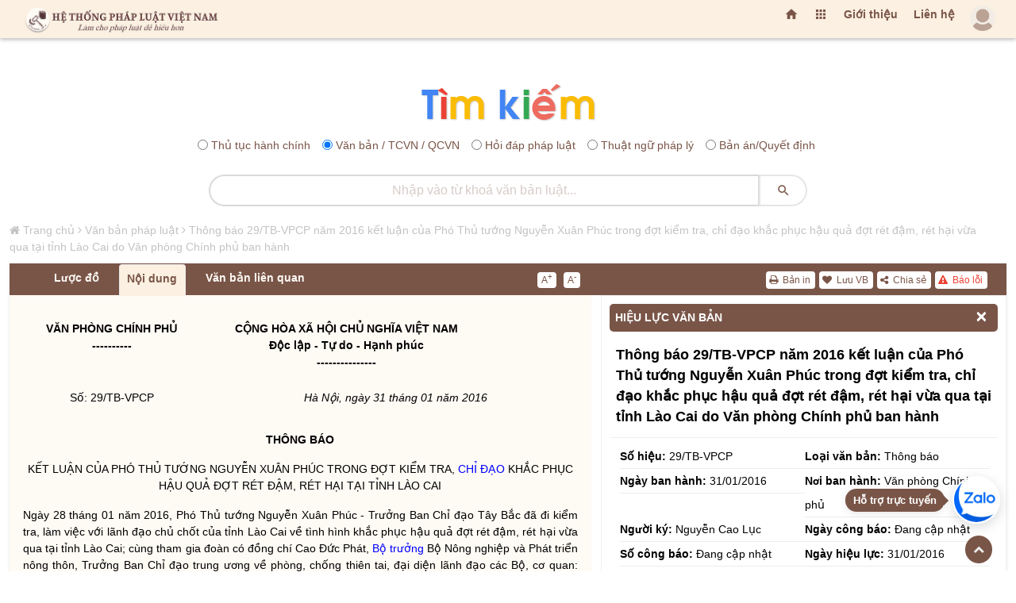

--- FILE ---
content_type: text/html; charset=UTF-8
request_url: https://hethongphapluat.com/pages3/docs/vb.hl.php?vb_id=cdb1666408eed5efe38ff803744d043e&r=452t6hPr3e
body_size: -109
content:
Không xác định

--- FILE ---
content_type: text/html; charset=UTF-8
request_url: https://tnpl5.hethongphapluat.com/tien-ich/tim.tien.ich.php
body_size: -88
content:
 <b>VĂN PHÒNG CHÍNH PHỦ<br> ----------</b>

--- FILE ---
content_type: text/html; charset=UTF-8
request_url: https://tnpl9.hethongphapluat.com/tien-ich/tim.tien.ich.php
body_size: -118
content:
 Số: 29/TB-VPCP

--- FILE ---
content_type: text/html; charset=UTF-8
request_url: https://tnpl4.hethongphapluat.com/tien-ich/tim.tien.ich.php
body_size: -267
content:
 <i>Hà Nội, ngày 31 tháng 01 năm 2016</i>

--- FILE ---
content_type: text/html; charset=UTF-8
request_url: https://tnpl4.hethongphapluat.com/tien-ich/tim.tien.ich.php
body_size: -116
content:
 <b>THÔNG BÁO</b>

--- FILE ---
content_type: text/html; charset=UTF-8
request_url: https://tnpl2.hethongphapluat.com/tien-ich/tim.tien.ich.php
body_size: -110
content:
 KẾT LUẬN CỦA PHÓ THỦ TƯỚNG NGUYỄN XUÂN PHÚC TRONG ĐỢT KIỂM TRA, <tnpl slug="chi-dao">CHỈ ĐẠO</tnpl> KHẮC PHỤC HẬU QUẢ ĐỢT RÉT ĐẬM, RÉT HẠI TẠI TỈNH LÀO CAI

--- FILE ---
content_type: text/html; charset=UTF-8
request_url: https://tnpl2.hethongphapluat.com/tien-ich/tim.tien.ich.php
body_size: 521
content:
 Ngày 28 tháng 01 năm 2016, Phó Thủ tướng Nguyễn Xuân Phúc - Trưởng Ban <tnpl slug="chi-dao">Chỉ đạo</tnpl> Tây Bắc đã đi kiểm tra, làm việc với lãnh đạo chủ chốt của tỉnh Lào Cai về tình hình khắc phục hậu quả đợt rét đậm, rét hại vừa qua tại tỉnh Lào Cai; cùng tham gia đoàn có đồng chí Cao Đức Phát, <tnpl slug="bo-truong">Bộ trưởng</tnpl> Bộ Nông nghiệp và Phát triển nông thôn, Trưởng Ban <tnpl slug="chi-dao">Chỉ đạo</tnpl> trung ương về phòng, chống thiên tai, đại diện lãnh đạo các Bộ, cơ quan: Lao động - Thương binh và Xã hội, Y tế, Tài chính, Ban <tnpl slug="chi-dao">Chỉ đạo</tnpl> Tây Bắc, Trung ương Hội Chữ thập đỏ Việt Nam và Văn phòng Chính phủ.

--- FILE ---
content_type: text/html; charset=UTF-8
request_url: https://tnpl2.hethongphapluat.com/tien-ich/tim.tien.ich.php
body_size: 109
content:
 Sau khi đi kiểm tra thực tế và nghe báo cáo của Ủy ban <tnpl slug="nhan-dan">nhân dân</tnpl> tỉnh Lào Cai về tình hình và <tnpl slug="cong-tac">công tác</tnpl> khắc phục hậu quả đợt rét đậm, rét hại, các đề xuất, kiến nghị của Tỉnh; ý kiến các Bộ, Phó Thủ tướng Nguyễn Xuân Phúc đã kết luận, <tnpl slug="chi-dao">chỉ đạo</tnpl> như sau:

--- FILE ---
content_type: text/html; charset=UTF-8
request_url: https://tnpl3.hethongphapluat.com/tien-ich/tim.tien.ich.php
body_size: 597
content:
 1. Trong các ngày từ 22 đến 27 tháng 01 năm 2016 do ảnh hưởng của không khí lạnh có cường độ mạnh tăng cường liên tục, tại các tỉnh Bắc Bộ đã xảy ra rét đậm, rét hại kéo dài, nhiều nơi ở vùng núi cao, trong đó có tỉnh Lào Cai nhiệt độ đã xuống mức dưới 0 độ (Sa Pa xuống mức -4,3 độ). Đây là đợt rét hại kỷ lục, nặng nề nhất trong 40 năm qua. Tại các huyện vùng cao của tỉnh Lào Cai đã xảy ra băng giá, mưa tuyết ảnh hưởng đến đời sống của bà con, gây thiệt hại nặng nề đối với sản xuất, nhất là thiệt hại về gia súc, gia cầm, thủy sản, hoa màu.

--- FILE ---
content_type: text/html; charset=UTF-8
request_url: https://tnpl7.hethongphapluat.com/tien-ich/tim.tien.ich.php
body_size: 568
content:
 Thay mặt lãnh đạo Đảng, <tnpl slug="nha-nuoc">Nhà nước</tnpl>, Phó Thủ tướng chia sẻ những vất vả, khó khăn, mất mát của đồng bào trong đợt rét đậm, rét hại vừa qua; biểu dương và đánh giá cao Tỉnh ủy, Hội đồng <tnpl slug="nhan-dan">nhân dân</tnpl>, Ủy ban <tnpl slug="nhan-dan">nhân dân</tnpl> tỉnh Lào Cai, các Bộ, ngành, cơ quan liên quan đã chủ động, kịp thời <tnpl slug="chi-dao">chỉ đạo</tnpl>, hướng dẫn, hỗ trợ <tnpl slug="nhan-dan">nhân dân</tnpl> triển khai <tnpl slug="cong-tac">công tác</tnpl> phòng, chống rét đậm, rét hại có hiệu quả, góp phần bảo đảm an toàn cho người, giảm thiểu thiệt hại về gia súc, hoa màu, thủy sản nuôi và đảm bảo an toàn giao thông trong những ngày băng giá, mưa tuyết.

--- FILE ---
content_type: text/html; charset=UTF-8
request_url: https://tnpl1.hethongphapluat.com/tien-ich/tim.tien.ich.php
body_size: 227
content:
 2. Thời gian tới, chuẩn bị Tết Nguyên đán Bính Thân năm 2016, có thể tiếp tục xảy ra các đợt rét đậm, rét hại. Yêu cầu các Bộ, ngành và <tnpl slug="chinh-quyen, quyen">chính quyền</tnpl> các cấp ở địa phương khẩn trương hỗ trợ <tnpl slug="nhan-dan">nhân dân</tnpl> nhanh chóng khôi phục lại sản xuất bình thường và đón Tết an toàn; đồng thời tiếp tục hướng dẫn người dân triển khai các biện pháp phòng, chống rét, cụ thể:

--- FILE ---
content_type: text/html; charset=UTF-8
request_url: https://tnpl10.hethongphapluat.com/tien-ich/tim.tien.ich.php
body_size: 605
content:
 - Ủy ban <tnpl slug="nhan-dan">nhân dân</tnpl> tỉnh Lào Cai và các địa phương phía Bắc <tnpl slug="chi-dao">chỉ đạo</tnpl> các cơ quan liên quan khẩn trương rà soát, tổng hợp tình hình thiệt hại do đợt rét đậm, rét hại vừa qua trên <tnpl slug="dia-ban">địa bàn</tnpl>, chủ động tạm ứng ngân sách địa phương để kịp thời hỗ trợ <tnpl slug="nhan-dan">nhân dân</tnpl> khắc phục hậu quả, khôi phục sản xuất, khôi phục đàn gia súc và sản xuất nông nghiệp bị thiệt hại, đảm bảo cuộc sống bình thường của người dân. Rà soát các hộ thiếu đói, tập trung lo Tết cho <tnpl slug="nhan-dan">nhân dân</tnpl>, không được để người dân bị đói, không để thiếu các loại hàng hóa thiết yếu; đảm bảo an ninh, an toàn trước, trong và sau Tết.

--- FILE ---
content_type: text/html; charset=UTF-8
request_url: https://tnpl1.hethongphapluat.com/tien-ich/tim.tien.ich.php
body_size: 990
content:
 - Bộ Nông nghiệp và Phát triển nông thôn khẩn trương tổng hợp tình hình thiệt hại, đề xuất kiến nghị của các địa phương, phối hợp với Bộ Tài chính đề xuất hỗ trợ các địa phương (trong đó có tỉnh Lào Cai) sớm khắc phục hậu quả đợt rét đậm, rét hại; chủ động ban hành hướng dẫn, phối hợp với các cơ quan thông tin đại chúng đẩy mạnh tuyên truyền, vận động người dân thực hiện các biện pháp cụ thể chống rét cho gia súc, gia cầm, thủy sản nuôi khi có rét đậm, rét hại; phối hợp với Ban <tnpl slug="chi-dao">Chỉ đạo</tnpl> Tây Bắc nghiên cứu, đề xuất các chính sách mới để phát triển chăn nuôi ở vùng Tây Bắc nói chung, trong đó có tỉnh Lào Cai; đồng thời phối hợp với các Bộ, cơ quan liên quan triển khai các cơ chế, chính sách bảo vệ và phát triển rừng, gắn với chính sách giảm nghèo nhanh, bền vững và hỗ trợ đồng bào <tnpl slug="dan-toc">dân tộc</tnpl> thiểu số giai đoạn 2015-2020 (theo Nghị đinh số 75/2015/NĐ-CP ngày 09 tháng 9 năm 2015) vào cuộc sống để góp phần nâng cao đời sống người dân.

--- FILE ---
content_type: text/html; charset=UTF-8
request_url: https://tnpl7.hethongphapluat.com/tien-ich/tim.tien.ich.php
body_size: 93
content:
 - Bộ Y tế hướng dẫn <tnpl slug="nhan-dan">nhân dân</tnpl> thực hiện các biện pháp phòng chống rét, bảo đảm sức khỏe, tránh nguy cơ nhiễm độc khí khi đốt than, củi để sưởi; <tnpl slug="chi-dao">chỉ đạo</tnpl> lực lượng y tế tuyến cơ sở bảo đảm cơ số thuốc chữa bệnh cần thiết, tổ chức khám chữa bệnh cho bà con.

--- FILE ---
content_type: text/html; charset=UTF-8
request_url: https://tnpl2.hethongphapluat.com/tien-ich/tim.tien.ich.php
body_size: 31
content:
 - Bộ Lao động - Thương binh và Xã hội tiếp tục rà soát, tổng hợp tình hình thiếu đói ở các địa phương, kịp thời báo cáo Thủ tướng Chính phủ hỗ trợ gạo cứu đói, bảo đảm không để người dân nào bị thiếu đói, nhất là đối với các hộ nghèo, hộ chính sách.

--- FILE ---
content_type: text/html; charset=UTF-8
request_url: https://tnpl7.hethongphapluat.com/tien-ich/tim.tien.ich.php
body_size: 56
content:
 - <tnpl slug="ngan-hang-nong-nghiep-va-phat-trien-nong-thon">Ngân hàng Nông nghiệp và Phát triển nông thôn</tnpl>, Ngân hàng Chính sách xã hội và các ngân hàng thương mại khác chủ động triển khai các chính sách hỗ trợ người dân bị thiệt hại như hoãn, giãn nợ, tiếp tục cho vay để khôi phục sản xuất.

--- FILE ---
content_type: text/html; charset=UTF-8
request_url: https://tnpl10.hethongphapluat.com/tien-ich/tim.tien.ich.php
body_size: 78
content:
 - Bộ Tài nguyên và Môi trường <tnpl slug="chi-dao">chỉ đạo</tnpl> Trung tâm Khí tượng thủy văn <tnpl slug="quoc-gia">Quốc gia</tnpl> tiếp tục theo dõi, dự báo, cung cấp kịp thời thông tin về tình hình thời tiết, rét đậm, rét hại để các địa phương và <tnpl slug="nhan-dan">nhân dân</tnpl> biết, chủ động phòng, tránh.

--- FILE ---
content_type: text/html; charset=UTF-8
request_url: https://tnpl1.hethongphapluat.com/tien-ich/tim.tien.ich.php
body_size: -221
content:
 Văn phòng Chính phủ thông báo để các cơ quan liên quan biết, thực hiện./.

--- FILE ---
content_type: text/html; charset=UTF-8
request_url: https://tnpl1.hethongphapluat.com/tien-ich/tim.tien.ich.php
body_size: -298
content:
 <b><i> </i></b>

--- FILE ---
content_type: text/html; charset=UTF-8
request_url: https://tnpl10.hethongphapluat.com/tien-ich/tim.tien.ich.php
body_size: 226
content:
 <b><i>Nơi nhận:<br> </i></b>- Thủ tướng, các Phó Thủ tướng Chính phủ;<br> - Ban <tnpl slug="chi-dao">Chỉ đạo</tnpl> TW về phòng chống thiên tai;<br> - Ban <tnpl slug="chi-dao">Chỉ đạo</tnpl> Tây Bắc;<br> - Các Bộ: NN&amp;PTNT, Y tế, LĐ-TB&amp;XH, TN&amp;MT, KH&amp;ĐT, TC;<br> - Đài THVN, Đài TNVN, TTXVN;<br> - Tỉnh ủy, UBND, HĐND tỉnh Lào Cai;<br> - VPCP: BTCN. các PCN, Trợ lý TTg, TGĐ Cổng TTĐT; các Vụ: TH, KTTH, V.III, KGVX;<br> - Lưu: VT, KTN (3). <sub>Tuynh</sub>

--- FILE ---
content_type: text/html; charset=UTF-8
request_url: https://tnpl10.hethongphapluat.com/tien-ich/tim.tien.ich.php
body_size: -177
content:
 <b>KT. <tnpl slug="bo-truong">BỘ TRƯỞNG</tnpl>, CHỦ NHIỆM<br> PHÓ CHỦ NHIỆM<br> <br> <br> <br> <br> Nguyễn Cao Lục</b>

--- FILE ---
content_type: text/css
request_url: https://hethongphapluat.com/assets/styles/app.css
body_size: 125687
content:
/* 

*/
html {
}

body {
  color: #795548;
  font-size: 14px;
  background: #fff;
  -webkit-font-smoothing: antialiased;
}

*:focus {
  outline: 0 !important; }

a {
  color: inherit;
  text-decoration: none;
  cursor: pointer;
  outline: 0; }

a:hover,
a:focus {
  color: inherit;
  text-decoration: none; }

button {
  color: inherit; }

pre {
  color: inherit;
  background-color: #f8f8f8;
  border-color: rgba(120, 130, 140, 0.13); }

blockquote {
  border-color: rgba(120, 130, 140, 0.13); }

small {
  font-size: 90%; }

sup {
  position: relative;
  top: -1em;
  font-size: 75%; }
sup2 {
  position: relative;
  top: -5px;
  font-size: 80%; }
.pull-center {
  position: absolute;
  left: 50%; }

.close {
  font-size: 1.3rem; }

.img-responsive {
  width: 100%;
  height: auto; }

.text-center {
  text-align: center; }

.text-left {
  text-align: left; }

.text-right {
  text-align: right; }

.pull-left {
  float: left; }

.pull-right {
  float: right; }

.center-block {
  margin: 0 auto; }

.img-circle {
  border-radius: 100%; }

.collapse.in,
.tooltip.in,
.fade.in {
  display: block;
  opacity: 1; }

@media (max-width: 767px) {
  .pull-none-sm {
    float: none !important; } }

@media (max-width: 575px) {
  .pull-none-xs {
    float: none !important; } }

.label {
  display: inline-block;
  padding: .25em .5em;
  font-size: 75%;
  line-height: 1;
  text-align: center;
  white-space: nowrap;
  vertical-align: baseline;
  font-weight: bold;
  background-color: #795548;
  color: #fff;
  border-radius: .2rem; }
  .label.no-bg {
    background-color: transparent;
    color: inherit; }

.label.up {
  position: absolute;
  top: 5px;
  right: 5px;
  min-width: 4px;
  min-height: 4px;
  display: inline-block; }

.label-lg {
  font-size: 1.33rem;
  padding: 5px 9px; }

.label-sm {
  padding: 0.15em 0.35em; }

.label-xs {
  padding: 0.1em 0.25em; }

.list-group-item.active > .label,
.nav-pills > .active > a > .label {
  color: rgba(0, 0, 0, 0.87); }

.btn .label {
  position: relative;
  top: -1px; }

.btn {
  font-weight: 500;
  outline: 0 !important; }
  .btn:not([disabled]):hover, .btn:not([disabled]):focus, .btn:not([disabled]).active {
    box-shadow: inset 0 -10rem 0px rgba(158, 158, 158, 0.2); }
  .btn > i.pull-left, .btn > i.pull-right {
    line-height: 1.5; }
  .btn.rounded {
    padding-left: 1.2em;
    padding-right: 1.2em; }

.btn-md {
  padding: .4695rem .75rem;
  font-size: 0.9rem; }

.btn-xs {
  padding: .2195rem .5rem;
  font-size: 0.8rem; }

.btn-outline {
  border-width: 1px;
  background-color: transparent;
  box-shadow: none !important; }

.btn.b-primary:hover, .btn.b-primary:focus, .btn.primary:hover, .btn.primary:focus {
  color: rgba(255, 255, 255, 0.87) !important;
  background-color: #0cc2aa; }

.btn.b-accent:hover, .btn.b-accent:focus, .btn.accent:hover, .btn.accent:focus {
  color: rgba(255, 255, 255, 0.87) !important;
  background-color: #a88add; }

.btn.b-warn:hover, .btn.b-warn:focus, .btn.warn:hover, .btn.warn:focus {
  color: rgba(255, 255, 255, 0.87) !important;
  background-color: #fcc100; }

.btn.b-success:hover, .btn.b-success:focus, .btn.success:hover, .btn.success:focus {
  color: rgba(255, 255, 255, 0.87) !important;
  background-color: #6cc788; }

.btn.b-info:hover, .btn.b-info:focus, .btn.info:hover, .btn.info:focus {
  color: rgba(255, 255, 255, 0.87) !important;
  background-color: #6887ff; }

.btn.b-warning:hover, .btn.b-warning:focus, .btn.warning:hover, .btn.warning:focus {
  color: rgba(255, 255, 255, 0.87) !important;
  background-color: #f77a99; }

.btn.b-danger:hover, .btn.b-danger:focus, .btn.danger:hover, .btn.danger:focus {
  color: rgba(255, 255, 255, 0.87) !important;
  background-color: #f44455; }

.btn.b-dark:hover, .btn.b-dark:focus, .btn.dark:hover, .btn.dark:focus {
  color: rgba(255, 255, 255, 0.87) !important;
  background-color: #2e3e4e; }

.btn.b-black:hover, .btn.b-black:focus, .btn.black:hover, .btn.black:focus {
  color: rgba(255, 255, 255, 0.87) !important;
  background-color: #2a2b3c; }

.btn.b-white:hover, .btn.b-white:focus {
  color: rgba(0, 0, 0, 0.87) !important;
  background-color: #ffffff; }

.btn.b-light:hover, .btn.b-light:focus {
  color: rgba(0, 0, 0, 0.87) !important;
  background-color: #f8f8f8; }

.btn-icon {
  text-align: center;
  padding: 0 !important;
  width: 2.375rem;
  height: 2.375rem;
  line-height: 2.375rem;
  position: relative;
  overflow: hidden; }
  .btn-icon i {
    position: absolute;
    top: 0;
    width: 100%;
    height: 100%;
    display: block;
    line-height: inherit;
    border-radius: inherit;
    -webkit-transition: all 0.3s;
    transition: all 0.3s; }
  .btn-icon.btn-xs {
    width: 1.5rem;
    height: 1.5rem;
    line-height: 1.5rem; }
  .btn-icon.btn-sm {
    width: 1.775rem;
    height: 1.775rem;
    line-height: 1.775rem; }
  .btn-icon.btn-lg {
    width: 3.167rem;
    height: 3.167rem;
    line-height: 3.167rem; }
  .btn-icon.btn-social i:last-child {
    top: 100%; }
  .btn-icon.btn-social:hover i:first-child, .btn-icon.btn-social:focus i:first-child, .btn-icon.btn-social.active i:first-child {
    top: -100%; }
  .btn-icon.btn-social:hover i:last-child, .btn-icon.btn-social:focus i:last-child, .btn-icon.btn-social.active i:last-child {
    top: 0;
    color: #fff; }
  .btn-icon.btn-social-colored i:first-child {
    color: #fff; }

.btn.white,
.btn.btn-default,
.btn.btn-secondary {
  border-color: rgba(120, 130, 140, 0.13); }

.btn-default {
  background-color: #fff;
  color: rgba(0, 0, 0, 0.87); }

.btn-groups .btn {
  margin-bottom: .25rem; }

.btn-fw {
  min-width: 7rem; }

.card {
  border-color: rgba(120, 130, 140, 0.13); }

.carousel-control .glyphicon {
  position: absolute;
  top: 50%;
  left: 50%;
  z-index: 5;
  display: inline-block;
  margin-top: -10px;
  margin-left: -10px; }

.dropdown-menu {
  font-size: 0.875rem;
  color: rgba(0, 0, 0, 0.87);
  border-radius: 3px;
  border: 1px solid rgba(0, 0, 0, 0.1);
  -webkit-transform-origin: top left;
  -moz-transform-origin: top left;
  -ms-transform-origin: top left;
  transform-origin: top left; }
  .dropdown-menu > li:not(.dropdown-item) > a {
    display: block;
    padding: 3px 20px; }
    .dropdown-menu > li:not(.dropdown-item) > a:hover, .dropdown-menu > li:not(.dropdown-item) > a:focus {
      background-color: rgba(0, 0, 0, 0.065); }
  .dropdown-menu > .divider {
    height: 1px;
    margin: .5rem 0;
    overflow: hidden;
    background-color: rgba(120, 130, 140, 0.13); }
  .dropdown-menu .active {
    background-color: rgba(0, 0, 0, 0.065); }
  .dropdown-menu.pull-left {
    left: auto !important;
    right: 100%; }
  .dropdown-menu.pull-right {
    left: auto;
    right: 0;
    -webkit-transform-origin: top right;
    -moz-transform-origin: top right;
    -ms-transform-origin: top right;
    transform-origin: top right; }
  .dropdown-menu.pull-up {
    top: 0; }
  .dropdown-menu.pull-down {
    top: 100% !important;
    left: 0 !important; }
  .dropup .dropdown-menu {
    -webkit-transform-origin: bottom left;
    -moz-transform-origin: bottom left;
    -ms-transform-origin: bottom left;
    transform-origin: bottom left; }
    .dropup .dropdown-menu.pull-right {
      -webkit-transform-origin: bottom right;
      -moz-transform-origin: bottom right;
      -ms-transform-origin: bottom right;
      transform-origin: bottom right; }
  .dropdown-menu.datepicker, .dropdown-menu.timepicker {
    padding: 6px;
    font-size: 0.8rem; }
    .dropdown-menu.datepicker .btn, .dropdown-menu.timepicker .btn {
      font-size: 0.8rem; }
      .dropdown-menu.datepicker .btn.btn-primary, .dropdown-menu.timepicker .btn.btn-primary {
        background-color: #6887ff;
        color: #fff; }
    .dropdown-menu.datepicker .btn:not(:hover), .dropdown-menu.timepicker .btn:not(:hover) {
      box-shadow: 0 0 1px transparent; }

.dropdown-item {
  color: inherit; }
  .dropdown-item:hover, .dropdown-item:focus {
    color: inherit;
    background-color: rgba(0, 0, 0, 0.065); }

.dropdown-divider {
  background-color: rgba(120, 130, 140, 0.13); }

.flex-row > .nav-item > .dropdown-menu {
  position: absolute !important; }

.dropdown-menu-scale {
  display: block;
  opacity: 0;
  -webkit-transform: scale(0.8);
  -ms-transform: scale(0.8);
  transform: scale(0.8);
  -webkit-transition: all 250ms cubic-bezier(0.24, 0.22, 0.015, 1.56);
  transition: all 250ms cubic-bezier(0.24, 0.22, 0.015, 1.56);
  -webkit-backface-visibility: hidden;
  -moz-backface-visibility: hidden;
  backface-visibility: hidden;
  pointer-events: none; }

.open > .dropdown-menu {
  display: block; }

.show > .dropdown-menu-scale {
  opacity: 1;
  -webkit-transform: scale(1);
  -ms-transform: scale(1);
  transform: scale(1);
  pointer-events: auto;
  display: block !important; }

.dropdown-header {
  padding: 8px 16px; }

.dropdown-submenu {
  position: relative; }
  .dropdown-submenu:hover > .dropdown-menu, .dropdown-submenu:focus > .dropdown-menu {
    display: block; }
  .dropdown-submenu .dropdown-menu {
    left: 100%;
    top: 0;
    margin-top: -6px;
    margin-left: -1px; }
  .dropup .dropdown-submenu > .dropdown-menu {
    top: auto;
    bottom: 0;
    margin-bottom: -6px; }

.popover {
  color: rgba(0, 0, 0, 0.87); }

@media (max-width: 575px) {
  .dropdown-menu.pull-none-xs {
    left: 0; } }

.form-control {
  border-color: rgba(120, 130, 140, 0.2);
  border-radius: 0; }
  .form-control:focus {
    border-color: rgba(120, 130, 140, 0.3); }

.form-control-label {
  padding-top: .5rem;
  padding-bottom: .5rem;
  margin-bottom: 0; }

.custom-select {
  border-color: rgba(120, 130, 140, 0.13); }

.form-control::-webkit-input-placeholder {
  color: inherit;
  opacity: 0.3; }

.form-control::-moz-placeholder {
  color: inherit;
  opacity: 0.3; }

.form-control:-ms-input-placeholder {
  color: inherit;
  opacity: 0.3; }

.form-control-spin {
  position: absolute;
  z-index: 2;
  right: 10px;
  top: 50%;
  margin-top: -7px; }

.input-group-addon {
  border-color: rgba(120, 130, 140, 0.2) !important;
  background-color: transparent;
  color: inherit; }

.form-group-stack .form-control {
  margin-top: -1px;
  position: relative;
  border-radius: 0; }
  .form-group-stack .form-control:focus, .form-group-stack .form-control:active {
    z-index: 1; }

.form-validation .form-control.ng-dirty.ng-invalid {
  border-color: #f44455; }

.form-validation .form-control.ng-dirty.ng-valid, .form-validation .form-control.ng-dirty.ng-valid:focus {
  border-color: #6cc788; }

.form-validation .ui-checks .ng-invalid.ng-dirty + i {
  border-color: #f44455; }

.form-file {
  position: relative; }
  .form-file input {
    position: absolute;
    width: 100%;
    height: 100%;
    opacity: 0; }

.input-group-sm > .form-control {
  min-height: 1.95rem; }

.active-checked {
  opacity: 0; }

input:checked + .active-checked {
  opacity: 1; }

.list-group {
  border-radius: 3px;
  background: #FEFAF4; }
  .list-group.no-radius .list-group-item {
    border-radius: 0 !important; }
  .list-group.no-borders .list-group-item {
    border: none; }
  .list-group.no-border .list-group-item {
    border-width: 1px 0; }
  .list-group.no-border .list-group-item {
    border-width: 1px 0; }
    .list-group.no-border .list-group-item:first-child {
      border-top-width: 0; }
    .list-group.no-border .list-group-item:last-child {
      border-bottom-width: 0; }
  .list-group.no-bg .list-group-item {
    background-color: transparent; }
  .list-group.list-group-gap {
    background: transparent; }

.list-group-item {
  border-color: rgba(120, 130, 140, 0.065);
  background: transparent;
  padding: 12px 16px;
  background-clip: padding-box; }
  .list-group-item.media {
    margin-top: 0; }
  .list-group-item.active, .list-group-item.active:hover, .list-group-item.active:focus {
    color: inherit;
    background-color: rgba(0, 0, 0, 0.065);
    border-color: rgba(120, 130, 140, 0.065);
    border-bottom-color: rgba(120, 130, 140, 0.065); }
    .list-group-item.active a, .list-group-item.active:hover a, .list-group-item.active:focus a {
      color: inherit; }
  .list-group-item:first-child {
    border-top-color: rgba(120, 130, 140, 0.13); }
  .list-group-item:last-child {
    border-bottom-color: rgba(120, 130, 140, 0.13); }
  .list-group-alt .list-group-item:nth-child(2n+2) {
    background-color: rgba(0, 0, 0, 0.065); }
  .list-group-alt .list-group-item.active:nth-child(2n+2) {
    background-color: rgba(0, 0, 0, 0.065); }
  .list-group-lg .list-group-item {
    padding: 16px 24px; }
  .list-group-md .list-group-item {
    padding-top: 16px;
    padding-bottom: 16px; }
  .list-group-sm .list-group-item {
    padding: 5px 12px; }
  .list-group-gap .list-group-item {
    margin-bottom: 5px;
    border-radius: 3px; }
    .list-group-gap .list-group-item:first-child {
      border-top-color: rgba(120, 130, 140, 0.065); }
    .list-group-gap .list-group-item:last-child {
      border-bottom-color: rgba(120, 130, 140, 0.065); }

a.list-group-item {
  color: inherit; }
  a.list-group-item:hover, a.list-group-item:focus, a.list-group-item.hover {
    color: inherit;
    background-color: rgba(0, 0, 0, 0.065); }

.modal .left {
  -webkit-transform: translate3d(-100%, 0, 0);
  transform: translate3d(-100%, 0, 0);
  -webkit-transition: -webkit-transform 0.4s cubic-bezier(0.25, 0.8, 0.25, 1);
  -moz-transition: -moz-transform 0.4s cubic-bezier(0.25, 0.8, 0.25, 1);
  -o-transition: -o-transform 0.4s cubic-bezier(0.25, 0.8, 0.25, 1);
  transition: transform 0.4s cubic-bezier(0.25, 0.8, 0.25, 1); }

.modal .right {
  -webkit-transform: translate3d(100%, 0, 0);
  transform: translate3d(100%, 0, 0);
  -webkit-transition: -webkit-transform 0.4s cubic-bezier(0.25, 0.8, 0.25, 1);
  -moz-transition: -moz-transform 0.4s cubic-bezier(0.25, 0.8, 0.25, 1);
  -o-transition: -o-transform 0.4s cubic-bezier(0.25, 0.8, 0.25, 1);
  transition: transform 0.4s cubic-bezier(0.25, 0.8, 0.25, 1); }

.modal .top {
  -webkit-transform: translate3d(0, -100%, 0);
  transform: translate3d(0, -100%, 0);
  -webkit-transition: -webkit-transform 0.4s cubic-bezier(0.25, 0.8, 0.25, 1);
  -moz-transition: -moz-transform 0.4s cubic-bezier(0.25, 0.8, 0.25, 1);
  -o-transition: -o-transform 0.4s cubic-bezier(0.25, 0.8, 0.25, 1);
  transition: transform 0.4s cubic-bezier(0.25, 0.8, 0.25, 1); }

.modal .bottom {
  -webkit-transform: translate3d(0, 100%, 0);
  transform: translate3d(0, 100%, 0);
  -webkit-transition: -webkit-transform 0.4s cubic-bezier(0.25, 0.8, 0.25, 1);
  -moz-transition: -moz-transform 0.4s cubic-bezier(0.25, 0.8, 0.25, 1);
  -o-transition: -o-transform 0.4s cubic-bezier(0.25, 0.8, 0.25, 1);
  transition: transform 0.4s cubic-bezier(0.25, 0.8, 0.25, 1); }

.modal.in .left,
.modal.in .right,
.modal.in .top,
.modal.in .bottom, .modal.show .left,
.modal.show .right,
.modal.show .top,
.modal.show .bottom {
  -webkit-transform: translate3d(0, 0, 0);
  transform: translate3d(0, 0, 0); }

.modal.inactive {
  bottom: auto;
  overflow: visible; }

.modal-open-aside {
  overflow: visible; }

.modal > .left {
  position: fixed;
  z-index: 1055;
  top: 0;
  left: 0;
  right: auto;
  bottom: 0; }

.modal > .right {
  position: fixed;
  z-index: 1055;
  top: 0;
  left: auto;
  right: 0;
  bottom: 0; }

.modal > .top {
  position: fixed;
  z-index: 1055;
  top: 0;
  left: 0;
  right: 0;
  bottom: auto; }

.modal > .bottom {
  position: fixed;
  z-index: 1055;
  top: auto;
  left: 0;
  right: 0;
  bottom: 0; }

.modal-header,
.modal-content,
.modal-footer {
  border-color: rgba(120, 130, 140, 0.13); }

.modal-content {
  color: rgba(0, 0, 0, 0.87); }

.aside {
  color: rgba(0, 0, 0, 0.87); }

.aside-header,
.aside-header .close {
  color: inherit !important;
  background-color: transparent !important; }

.aside-header,
.aside-footer {
  border-color: rgba(120, 130, 140, 0.13) !important; }

.aside-title {
  font-size: 1.2rem;
  margin: .45rem 0; }

.modal.animate .modal-dialog {
  -webkit-transform: translate(0, 0);
  -ms-transform: translate(0, 0);
  transform: translate(0, 0); 
}

.modal.animate .fade-right-big {
  -webkit-animation: fadeOutLeftBig 0.5s;
  animation: fadeOutLeftBig 0.5s; }

.modal.animate .fade-left-big {
  -webkit-animation: fadeOutRightBig 0.5s;
  animation: fadeOutRightBig 0.5s; }

.modal.animate .fade-up-big {
  -webkit-animation: fadeOutUpBig 0.5s;
  animation: fadeOutUpBig 0.5s; }

.modal.animate .fade-down-big {
  -webkit-animation: fadeOutDownBig 0.5s;
  animation: fadeOutDownBig 0.5s; }

.modal.animate .fade-right {
  -webkit-animation: fadeOutLeft 0.5s;
  animation: fadeOutLeft 0.5s; }

.modal.animate .fade-left {
  -webkit-animation: fadeOutRight 0.5s;
  animation: fadeOutRight 0.5s; }

.modal.animate .fade-up {
  -webkit-animation: fadeOutUp 0.5s;
  animation: fadeOutUp 0.5s; }

.modal.animate .fade-down {
  -webkit-animation: fadeOutDown 0.5s;
  animation: fadeOutDown 0.5s; }

.modal.animate .flip-x {
  -webkit-animation: flipOutX 0.5s;
  animation: flipOutX 0.5s; }

.modal.animate .flip-y {
  -webkit-animation: flipOutY 0.5s;
  animation: flipOutY 0.5s; }

.modal.animate .zoom {
  -webkit-animation: zoomOut 0.5s;
  animation: zoomOut 0.5s; }

.modal.animate .roll {
  -webkit-animation: rollOut 0.5s;
  animation: rollOut 0.5s; }

.modal.animate .bounce {
  -webkit-animation: bounceOut 0.5s;
  animation: bounceOut 0.5s; }

.modal.animate .rotate {
  -webkit-animation: rotateOut 0.5s;
  animation: rotateOut 0.5s; }

.modal.animate.in .fade-right-big, .modal.animate.show .fade-right-big {
  -webkit-animation: fadeInRightBig 0.5s;
  animation: fadeInRightBig 0.5s; }

.modal.animate.in .fade-left-big, .modal.animate.show .fade-left-big {
  -webkit-animation: fadeInLeftBig 0.5s;
  animation: fadeInLeftBig 0.5s; }

.modal.animate.in .fade-up-big, .modal.animate.show .fade-up-big {
  -webkit-animation: fadeInUpBig 0.5s;
  animation: fadeInUpBig 0.5s; }

.modal.animate.in .fade-down-big, .modal.animate.show .fade-down-big {
  -webkit-animation: fadeInDownBig 0.5s;
  animation: fadeInDownBig 0.5s; }

.modal.animate.in .fade-right, .modal.animate.show .fade-right {
  -webkit-animation: fadeInRight 0.5s;
  animation: fadeInRight 0.5s; }

.modal.animate.in .fade-left, .modal.animate.show .fade-left {
  -webkit-animation: fadeInLeft 0.5s;
  animation: fadeInLeft 0.5s; }

.modal.animate.in .fade-up, .modal.animate.show .fade-up {
  -webkit-animation: fadeInUp 0.5s;
  animation: fadeInUp 0.5s; }

.modal.animate.in .fade-down, .modal.animate.show .fade-down {
  -webkit-animation: fadeInDown 0.5s;
  animation: fadeInDown 0.5s; }

.modal.animate.in .flip-x, .modal.animate.show .flip-x {
  -webkit-animation: flipInX 0.5s;
  animation: flipInX 0.5s; }

.modal.animate.in .flip-y, .modal.animate.show .flip-y {
  -webkit-animation: flipInY 0.5s;
  animation: flipInY 0.5s; }

.modal.animate.in .zoom, .modal.animate.show .zoom {
  -webkit-animation: zoomIn 0.5s;
  animation: zoomIn 0.5s; 
}

.modal.animate.in .roll, .modal.animate.show .roll {
  -webkit-animation: rollIn 0.5s;
  animation: rollIn 0.5s; }

.modal.animate.in .bounce, .modal.animate.show .bounce {
  -webkit-animation: bounceIn 0.5s;
  animation: bounceIn 0.5s; }

.modal.animate.in .rotate, .modal.animate.show .rotate {
  -webkit-animation: rotateIn 0.5s;
  animation: rotateIn 0.5s; }

.nav {
  border: inherit; }

.nav-item {
  border: inherit; }

.nav-link {
  border: inherit;
  position: relative;
  font-weight:700;
}

.flex-row .nav-link {
  padding-left: 0.5rem;
  padding-right: 0.5rem; }

.nav-md .nav-link {
  padding: 0.5rem 1rem; }

.nav-sm .nav-link {
  padding: 0.25rem 0.75rem; }

.nav-xs .nav-link {
  padding: 0.15rem 0.5rem;
  font-size: 90%; }

.nav-rounded .nav-link {
  border-radius: 2rem; }

.nav-tabs {
  border-bottom-width: 0;
  position: relative;
  z-index: 1; }
  .nav-tabs .nav-link {
    background: transparent !important;
    color: inherit !important; }
    .nav-tabs .nav-link.active, .nav-tabs .nav-link.active:hover, .nav-tabs .nav-link.active:focus, .nav-tabs .nav-link:hover, .nav-tabs .nav-link:focus {
      border-bottom-color: transparent; }

.tab-content.tab-alt .tab-pane {
  display: block;
  height: 0;
  overflow: hidden; }
  .tab-content.tab-alt .tab-pane.active {
    height: auto;
    overflow: visible; }

.nav-justified .nav-item {
  display: table-cell;
  width: 1%;
  float: none !important;
  text-align: center; }

.nav-lists .nav-item {
  border-bottom: 1px solid rgba(120, 130, 140, 0.13);
  background-clip: padding-box; }

.nav-active-border .nav-link:before {
  content: '';
  position: absolute;
  -webkit-transition: all 0.2s ease-in-out;
  transition: all 0.2s ease-in-out;
  left: 50%;
  right: 50%;
  bottom: 0;
  border-bottom-width: 3px;
  border-bottom-style: solid;
  border-bottom-color: transparent; }

.nav-active-border .nav-link:hover:before, .nav-active-border .nav-link:focus:before, .nav-active-border .nav-link.active:before {
  left: 0%;
  right: 0%;
  border-bottom-color: inherit; }

.nav-active-border.top .nav-link:before {
  bottom: auto;
  top: 0; }

.nav-active-border.left .nav-link {
  float: none; }
  .nav-active-border.left .nav-link:before {
    border-bottom-width: 0;
    right: auto;
    border-left-width: 3px;
    border-left-style: solid;
    border-left-color: transparent;
    left: 0;
    top: 50%;
    bottom: 50%; }
  .nav-active-border.left .nav-link:hover:before, .nav-active-border.left .nav-link:focus:before, .nav-active-border.left .nav-link.active:before {
    top: 0%;
    bottom: 0%;
    border-left-color: inherit; }

.nav-active-border.left.right .nav-link:before {
  left: auto;
  right: 0; }

.breadcrumb {
  background-color: rgba(0, 0, 0, 0.065); }
  .breadcrumb > li + li:before {
    content: '/ '; }

.navbar {
  height: 3rem; }
  .navbar .up {
    margin: 0 -0.6em; }
  .navbar .avatar {
    top: -2px; }

.navbar-md {
  min-height: 4rem;
  padding-top: 0.75rem;
  padding-bottom: 0.75rem; }
  .navbar-md .navbar {
    min-height: auto;
    padding-top: 0;
    padding-bottom: 0; }

.navbar-sm {
  min-height: 3rem;
  padding-top: 0.25rem;
  padding-bottom: 0.25rem; }
  .navbar-sm .navbar {
    min-height: auto;
    padding-top: 0;
    padding-bottom: 0; }

.navbar-brand {
  font-weight: bold; }
  .navbar-brand:hover {
    text-decoration: none; }
  .navbar-brand img,
  .navbar-brand svg {
    max-height: 37px;
    /*vertical-align: -4px;*/
    display: inline-block;
    padding-left:5px;
    }
  .navbar-brand > span {
    display: inline-block;
    line-height: 0.8;
  }
  .navbar-brand.md img,
  .navbar-brand.md svg {
    max-height: 32px;
    vertical-align: -8px; }
  .navbar-brand.lg img,
  .navbar-brand.lg svg {
    max-height: 48px;
    vertical-align: -16px; }
  .pull-center .navbar-brand {
    margin-left: -50%;
    float: left; }

.navbar-collapse.collapsing,
.navbar-collapse.collapse.show {
  background: inherit;
  left: 0;
  top: 100%;
  max-height: 100vh;
  overflow: auto;
  width: 100%; }
  .navbar-collapse.collapsing .nav-active-border,
  .navbar-collapse.collapse.show .nav-active-border {
    border-color: transparent; }

@media (max-width: 575px) {
  .navbar-toggleable .navbar-collapse.collapsing,
  .navbar-toggleable .navbar-collapse.collapse.show {
    padding: 0 1rem 4rem 1rem;
    position: absolute;
    z-index: 1040; } }

@media (max-width: 767px) {
  .navbar-toggleable-sm .navbar-collapse.collapsing,
  .navbar-toggleable-sm .navbar-collapse.collapse.show {
    padding: 0 1rem 4rem 1rem;
    position: absolute;
    z-index: 1040; } }

@media (max-width: 991px) {
  .navbar-toggleable-md .navbar-collapse.collapsing,
  .navbar-toggleable-md .navbar-collapse.collapse.show {
    padding: 0 1rem 4rem 1rem;
    position: absolute;
    z-index: 1040; } }

@media (max-width: 1199px) {
  .navbar-toggleable-lg .navbar-collapse.collapsing,
  .navbar-toggleable-lg .navbar-collapse.collapse.show {
    padding: 0 1rem 4rem 1rem;
    position: absolute;
    z-index: 1040; } }

.navbar-toggleable-xl .navbar-collapse.collapsing,
.navbar-toggleable-xl .navbar-collapse.collapse.show {
  padding: 0 1rem 4rem 1rem;
  position: absolute;
  z-index: 1040; }

.pagination .page-item,
.pagination > li > a,
.pagination > li > span,
.pager .page-item,
.pager > li > a,
.pager > li > span {
  color: inherit !important;
  background-color: transparent !important;
  border-color: rgba(120, 130, 140, 0.13) !important; }
  .pagination .page-item:hover, .pagination .page-item:focus,
  .pagination > li > a:hover,
  .pagination > li > a:focus,
  .pagination > li > span:hover,
  .pagination > li > span:focus,
  .pager .page-item:hover,
  .pager .page-item:focus,
  .pager > li > a:hover,
  .pager > li > a:focus,
  .pager > li > span:hover,
  .pager > li > span:focus {
    border-color: rgba(120, 130, 140, 0.13);
    background-color: rgba(0, 0, 0, 0.065);
    color: inherit; }

.pagination .page-item.active,
.pagination > .active > a,
.pagination > .active > span,
.pager .page-item.active,
.pager > .active > a,
.pager > .active > span {
  color: white !important;
  background-color: #795548 !important;
  border-color: #795548 !important; }

.pagination > li {
  display: inline;
  list-style: none; }

.pagination > li > a {
  position: relative;
  float: left;
  padding: 0.4rem 0.65rem;
  margin-left: -1px;
  line-height: 1.5;
  color: #0275d8;
  text-decoration: none;
  background-color: #FEFAF4;
  border: 1px solid #795548; }
  .pagination > li > a:focus {
    color: #014c8c;
    background-color: #FEFAF4;
    border-color: #795548; }
  .pagination > li > a:hover {
    color: #014c8c;
    background-color: #FEFAF4;
    border-color: #795548; }

.pager {
  padding-left: 0;
  margin-top: 1rem;
  margin-bottom: 1rem;
  text-align: center;
  list-style: none; }
  .pager::after {
    display: block;
    content: "";
    clear: both; }
  .pager li {
    display: inline; }
    .pager li > a,
    .pager li > span {
      display: inline-block;
      padding: 5px 14px;
      background-color: rgba(0, 0, 0, 0.065);
      border: 1px solid rgba(120, 130, 140, 0.13);
      border-radius: 500px; }
    .pager li > a:focus {
      text-decoration: none;
      background-color: rgba(0, 0, 0, 0.065); }
    .pager li > a:hover {
      text-decoration: none;
      background-color: rgba(0, 0, 0, 0.065); }
  .pager .disabled > a, .pager .disabled > a:focus {
    cursor: inherit;
    background-color: rgba(0, 0, 0, 0.065); }
  .pager .disabled > a:hover {
    cursor: inherit;
    background-color: rgba(0, 0, 0, 0.065); }
  .pager .disabled > span {
    cursor: inherit;
    background-color: rgba(0, 0, 0, 0.065); }

.pager-next > a,
.pager-next > span {
  float: right; }

.pager-prev > a,
.pager-prev > span {
  float: left; }

.progress {
  border-radius: .25rem;
  overflow: hidden;
  background-color: rgba(0, 0, 0, 0.065); }

.progress-xxs {
  height: 4px; }

.progress-xs {
  height: 8px; }

.progress-sm {
  height: 12px;
  font-size: 0.8em; }

.col-0 {
  clear: left; }

.row.no-gutter {
  margin-left: 0;
  margin-right: 0; }
  .row.no-gutter [class*="col-"] {
    padding-left: 0;
    padding-right: 0; }

.row {
  margin-left: 0;
  margin-right: 0; }
  .row [class*="col-"] {
    padding-left: 12px;
    padding-right: 12px; }

.row-sm {
  margin-left: -8px;
  margin-right: -8px; }
  .row-sm [class*="col-"] {
    padding-left: 8px;
    padding-right: 8px; }

.row-xs {
  margin-left: -4px;
  margin-right: -4px; }
  .row-xs [class*="col-"] {
    padding-left: 4px;
    padding-right: 4px; }

@media (max-width: 991px) {
  .row {
    margin-left: -8px;
    margin-right: -8px; }
    .row [class*="col-"] {
      padding-left: 8px;
      padding-right: 8px; }
  .row-2 [class*="col"] {
    width: 50%;
    float: left; }
  .row-2 .col-0 {
    clear: none; }
  .row-2 li:nth-child(odd) {
    clear: left;
    margin-left: 0; } }

@media (max-width: 767px) {
  .row {
    margin-left: -4px;
    margin-right: -4px; }
    .row [class*="col-"] {
      padding-left: 4px;
      padding-right: 4px; } }

.panel .table {
  border-color: rgba(120, 130, 140, 0.045) !important; }

.table > tbody > tr > td,
.table > tbody > tr > th,
.table > tfoot > tr > td,
.table > tfoot > tr > th {
  padding-left: 16px;
  padding-right: 16px;
  border-color: rgba(120, 130, 140, 0.045); }

.table > thead > tr > th {
  padding: 10px 16px;
  border-color: rgba(120, 130, 140, 0.045); }

.table-condensed thead > tr > th,
.table-condensed tbody > tr > th,
.table-condensed tfoot > tr > th,
.table-condensed thead > tr > td,
.table-condensed tbody > tr > td,
.table-condensed tfoot > tr > td {
  padding: 5px; }

.table-bordered {
  border-color: rgba(120, 130, 140, 0.045); }

.table-striped > tbody > tr:nth-child(odd) {
  background-color: #FBF0E1;
  background-clip: padding-box; }

.table-striped > thead > th {
  background-color: rgba(0, 0, 0, 0.025);
  border-right: 1px solid rgba(120, 130, 140, 0.045); }
  .table-striped > thead > th:last-child {
    border-right: none; }

.table-hover tr:hover,
.table tr.active,
.table td.active,
.table th.active {
  background-color: rgba(0, 0, 0, 0.065) !important; }

.arrow {
  position: absolute;
  z-index: 10; }
  .arrow:before, .arrow:after {
    position: absolute;
    left: 0;
    content: "";
    display: block;
    width: 0;
    height: 0;
    border-width: 9px;
    border-color: transparent;
    border-style: solid; }
  .arrow:after {
    border-width: 8px; }
  .arrow.top {
    top: -9px;
    left: 50%;
    margin-left: -9px; }
    .arrow.top.pull-in {
      top: -4px; }
    .arrow.top:before {
      border-bottom-color: rgba(120, 130, 140, 0.13);
      border-top-width: 0; }
    .arrow.top:after {
      top: 1px;
      left: 1px;
      border-top-color: transparent;
      border-right-color: transparent;
      border-bottom-color: inherit;
      border-left-color: transparent;
      border-top-width: 0; }
  .arrow.right {
    top: 50%;
    right: 0;
    margin-top: -9px; }
    .arrow.right.pull-in {
      right: 4px; }
    .arrow.right:before {
      border-left-color: rgba(120, 130, 140, 0.13);
      border-right-width: 0; }
    .arrow.right:after {
      top: 1px;
      left: 0;
      border-top-color: transparent;
      border-right-color: transparent;
      border-bottom-color: transparent;
      border-left-color: inherit;
      border-right-width: 0; }
  .arrow.bottom {
    bottom: 0;
    left: 50%;
    margin-left: -9px; }
    .arrow.bottom.pull-in {
      bottom: 4px; }
    .arrow.bottom:before {
      border-top-color: rgba(120, 130, 140, 0.13);
      border-bottom-width: 0; }
    .arrow.bottom:after {
      top: 0px;
      left: 1px;
      border-top-color: inherit;
      border-right-color: transparent;
      border-bottom-color: transparent;
      border-left-color: transparent;
      border-bottom-width: 0; }
  .arrow.left {
    top: 50%;
    left: -9px;
    margin-top: -9px; }
    .arrow.left.pull-in {
      left: -4px; }
    .arrow.left:before {
      border-right-color: rgba(120, 130, 140, 0.13);
      border-left-width: 0; }
    .arrow.left:after {
      top: 1px;
      left: 1px;
      border-top-color: transparent;
      border-right-color: inherit;
      border-bottom-color: transparent;
      border-left-color: transparent;
      border-left-width: 0; }
  .arrow.pull-left {
    left: 18px; }
  .arrow.pull-right {
    left: auto;
    right: 26px; }
  .arrow.pull-top {
    top: 18px; }
  .arrow.pull-bottom {
    top: auto;
    bottom: 26px; }
  .arrow.b-primary:before, .arrow.b-info:before, .arrow.b-success:before, .arrow.b-warning:before, .arrow.b-danger:before, .arrow.b-accent:before, .arrow.b-dark:before {
    border-color: transparent; }

.avatar {
  position: relative;
  display: inline-block;
  width: 40px;
  line-height: 1;
  border-radius: 500px;
  white-space: nowrap;
  font-weight: bold; }
  .avatar img {
    border-radius: 500px;
    width: 100%; }
  .avatar i {
    position: absolute;
    left: 0;
    top: 0;
    width: 10px;
    height: 10px;
    margin: 1px;
    border-width: 2px;
    border-style: solid;
    border-radius: 100%; }
    .avatar i.right {
      left: auto;
      right: 0; }
    .avatar i.bottom {
      left: auto;
      top: auto;
      bottom: 0;
      right: 0; }
    .avatar i.left {
      top: auto;
      bottom: 0; }
    .avatar i.on {
      background-color: #6cc788; }
    .avatar i.off {
      background-color: #f8f8f8; }
    .avatar i.away {
      background-color: #f77a99; }
    .avatar i.busy {
      background-color: #f44455; }
  .avatar.w-32 i {
    margin: 0px; }
  .avatar.w-48 i {
    margin: 2px; }
  .avatar.w-56 i {
    margin: 3px; }
  .avatar.w-64 i {
    margin: 4px; }
  .avatar.w-96 i {
    margin: 9px; }
  .avatar.w-128 i {
    margin: 14px; }

.row-col {
  display: table;
  table-layout: fixed;
  border-spacing: 0;
  width: 100%;
  height: 100%; }
  .row-col > [class*="col-"],
  .row-col > [class*=" col-"] {
    vertical-align: top;
    float: none;
    padding: 0;
    position: static; }

.row-row {
  display: table-row;
  height: 100%; }

.row-cell {
  display: table-cell;
  vertical-align: top; }

.row-body {
  position: relative;
  height: 100%;
  width: 100%; }
  .ie .row-body {
    display: table-cell;
    overflow: auto; }
    .ie .row-body .row-inner {
      overflow: visible !important; }

.row-inner {
  position: absolute;
  top: 0;
  bottom: 0;
  left: 0;
  right: 0;
  overflow: auto;
  -webkit-overflow-scrolling: touch; }

.v-m {
  vertical-align: middle !important; }

.v-m-50 {
  vertical-align: top !important;
  padding-top:10vh;
   }
.v-t {
  vertical-align: top !important; }

.v-b {
  vertical-align: bottom !important; }

.v-c {
  display: -webkit-flex;
  display: -ms-flexbox;
  display: flex;
  align-items: center; }

@media (min-width: 992px) {
  .row-col > [class*="col-lg"],
  .row-col > [class*=" col-lg"] {
    display: table-cell;
    height: 100%; } }

@media (min-width: 768px) {
  .row-col > [class*="col-md"],
  .row-col > [class*=" col-md"] {
    display: table-cell;
    height: 100%; } }

@media (min-width: 576px) {
  .row-col > [class*="col-sm"],
  .row-col > [class*=" col-sm"] {
    display: table-cell;
    height: 100%; } }

.row-col > [class*="col-xs"],
.row-col > [class*=" col-xs"] {
  display: table-cell;
  height: 100%; }

@media (max-width: 575px) {
  .row-col-xs {
    display: block; }
    .row-col-xs .row-body {
      overflow: visible !important; }
    .row-col-xs .row-inner {
      position: static; } }

.box,
.box-color {
  background-color: #fff;
  position: relative;
  margin-bottom: 1.5rem; }

.box-header {
  position: relative;
  padding: 1rem; }
  .box-header h2,
  .box-header h3,
  .box-header h4 {
    margin: 0;
    font-size: 18px;
    line-height: 1; }
  .box-header h3 {
    font-size: 16px; }
  .box-header h4 {
    font-size: 15px; }
  .box-header small {
    display: block;
    margin-top: 4px;
    opacity: 1; }
.box-body-2 {
  padding: 0.5rem; }
.box-body {
  padding: 1rem; }

.box-footer {
  padding: 1rem; }

.box-divider {
  border-bottom: 1px solid rgba(120, 130, 140, 0.13);
  margin: 0 16px;
  height: 0; }

.box-tool {
  position: absolute;
  right: 10px;
  top: 10px; }
  .box-tool .nav-link {
    padding: .25rem .35rem; }

.box-shadow,
.box-shadow .box,
.box-shadow .box-color {
  box-shadow: 0 2px 2px rgba(0, 0, 0, 0.03), 0 1px 0 rgba(0, 0, 0, 0.03); }

.box-shadow-z0,
.box-shadow-z0 .box,
.box-shadow-z0 .box-color {
  box-shadow: 0 0px 1px rgba(0, 0, 0, 0.15); }

.box-shadow-z1,
.box-shadow-z1 .box,
.box-shadow-z1 .box-color {
  box-shadow: 0 1px 2px rgba(0, 0, 0, 0.1), 0 -1px 0px rgba(0, 0, 0, 0.02); }

.box-shadow-z2,
.box-shadow-z2 .box,
.box-shadow-z2 .box-color {
  box-shadow: 0 1px 2px rgba(0, 0, 0, 0.15), 0 -1px 0px rgba(0, 0, 0, 0.02); }

.box-shadow-z3,
.box-shadow-z3 .box,
.box-shadow-z3 .box-color {
  box-shadow: 0 2px 4px rgba(0, 0, 0, 0.1), 0 -1px 0px rgba(0, 0, 0, 0.02); }

.box-shadow-z4,
.box-shadow-z4 .box,
.box-shadow-z4 .box-color {
  box-shadow: 0 2px 5px rgba(0, 0, 0, 0.26), 0 -1px 0px rgba(0, 0, 0, 0.02); }

.box-radius-1x,
.box-radius-1x .box,
.box-radius-1x .box-color {
  border-radius: 2px; }

.box-radius-2x,
.box-radius-2x .box,
.box-radius-2x .box-color {
  border-radius: 3px; }

.box-radius-3x,
.box-radius-3x .box,
.box-radius-3x .box-color {
  border-radius: 4px; }

.ui-check {
  position: relative;
  padding-left: 20px;
  cursor: pointer; }
  .ui-check input {
    opacity: 0;
    position: absolute;
    z-index: -1; }
    .ui-check input:checked + i:before {
      left: 5px;
      top: 5px;
      width: 6px;
      height: 6px;
      background-color: #0cc2aa; }
    .ui-check input:checked + span .active {
      display: inherit; }
    .ui-check input[type="radio"] + i, .ui-check input[type="radio"] + i:before {
      border-radius: 50%; }
    .ui-check input[disabled] + i,
    fieldset[disabled] .ui-check input + i {
      border-color: rgba(134, 143, 152, 0.2); }
      .ui-check input[disabled] + i:before,
      fieldset[disabled] .ui-check input + i:before {
        background-color: rgba(134, 143, 152, 0.2); }
  .ui-check > i {
    width: 16px;
    height: 16px;
    line-height: 1;
    box-shadow: 0 0 1px rgba(120, 130, 140, 0.35);
    margin-left: -20px;
    margin-top: -2px;
    display: inline-block;
    vertical-align: middle;
    margin-right: 4px;
    background-clip: padding-box;
    position: relative; }
    .ui-check > i:before {
      content: "";
      position: absolute;
      left: 50%;
      top: 50%;
      width: 0px;
      height: 0px;
      background-color: transparent; }
  .ui-check > span {
    margin-left: -20px; }
    .ui-check > span .active {
      display: none; }
  .ui-check.ui-check-color input:checked + i:before {
    background-color: #fff; }

.ui-check-md input:checked + i:before {
  left: 6px;
  top: 6px; }

.ui-check-md > i {
  width: 18px;
  height: 18px; }

.ui-check-lg input:checked + i:before {
  width: 12px;
  height: 12px;
  left: 9px;
  top: 9px; }

.ui-check-lg > i {
  width: 30px;
  height: 30px; }

/*
Flexbox
*/
[layout],
[data-layout] {
  box-sizing: border-box;
  display: -webkit-flex;
  display: -moz-flex;
  display: -ms-flexbox;
  display: flex; }

[layout=column],
[data-layout=column] {
  -webkit-flex-direction: column;
  -ms-flex-direction: column;
  flex-direction: column; }

[layout=row],
[data-layout=row] {
  -webkit-flex-direction: row;
  -ms-flex-direction: row;
  flex-direction: row; }

[flex],
[data-flex] {
  box-sizing: border-box;
  -webkit-flex: 1;
  -ms-flex: 1;
  flex: 1; }

/*layout*/
html {
  height: 100%; }

body {
  height: auto;
  min-height: 100%;
  position: relative; }

.app-aside {
  position: fixed !important;
  z-index: 1030;
  float: left;
  height: 100%; }

.app-content {
  box-shadow: none; }
  .app-content::after {
    display: block;
    content: "";
    clear: both; }

.app-header {
  position: fixed;
  top: 0;
  left: 0;
  right: 0;
  margin: inherit;
  z-index: 1020; }
  .app-header ~ .app-body {
    padding-top: 3.5rem; }
  .app-header.navbar-md ~ .app-body {
    padding-top: 4rem; }
  .app-header.navbar-sm ~ .app-body {
    padding-top: 3rem; }

.app-body-inner {
  padding-top: inherit !important;
  padding-bottom: inherit !important;
  position: absolute;
  top: 0;
  bottom: 0;
  overflow: auto; }

.app-footer {
  position: absolute;
  left: 0;
  right: 0;
  bottom: 0;
  z-index: 1;
  margin: inherit; }
  .app-footer:not(.hide) ~ .app-body {
    padding-bottom: 3.125rem; }

.app-fixed {
  overflow: hidden; }
  .app-fixed .app {
    height: 100%; }
  .app-fixed .app-content {
    position: relative;
    min-height: 100%; }
  .app-fixed .app-footer {
    margin-left: 0; }

@media (min-width: 992px) {
  .app-header {display: none !important;}
  .app-aside {
    opacity: 1;
    display: none !important; }
    .app-aside,
    .app-aside .scroll {
      width: 12.5rem; }
    .app-aside.lg:not(.folded),
    .app-aside.lg:not(.folded) .scroll {
      width: 13.75rem; }
    .app-aside.lg:not(.hide) ~ .app-content {
      margin-left: 13.75rem; }
    .app-aside.sm:not(.folded),
    .app-aside.sm:not(.folded) .scroll {
      width: 11.25rem; }
    .app-aside.sm:not(.hide) ~ .app-content {
      margin-left: 11.25rem; }
    .app-aside.folded {
      width: 4rem; }
      .app-aside.folded:not(.hide) ~ .app-content {
        margin-left: 4rem; }
      .app-aside.folded.md {
        width: 5rem; }
        .app-aside.folded.md:not(.hide) ~ .app-content {
          margin-left: 5rem; }
    .app-aside:not(.hide) ~ .app-content {
      /*margin-left: 12.5rem;*/
       }
    .app-aside .left {
      position: absolute;
      right: 0;
      -webkit-transform: translate3d(0, 0, 0);
      transform: translate3d(0, 0, 0); }
  .hide-scroll {
    width: auto;
    margin-right: -17px;
    overflow-y: scroll;
    -webkit-overflow-scrolling: touch; } }

@media (max-width: 991px) {
  .app-aside.modal {
    width: 100%;
    position: fixed;
    z-index: 1050; }
  .app-aside .left {
    position: fixed;
    width: 304px; } }

@media print {
  .app-aside,
  .app-header,
  .app-footer,
  .switcher {
    display: none; } }

/* fix ie9 */
.ie9 .app-aside {
  position: static !important; }
  .ie9 .app-aside .left {
    width: inherit;
    position: absolute; }

@media (max-width: 991px) {
  body.container,
  .app .container {
    max-width: 100%;
    padding-left: 0;
    padding-right: 0; } }

@media (min-width: 992px) {
  body.container {
    box-shadow: 0 1px 1px rgba(0, 0, 0, 0.1); }
    body.container,
    body.container .container {
      padding-left: 0;
      padding-right: 0; }
    body.container .app-aside {
      left: inherit;
      right: auto; }
      body.container .app-aside.lg ~ .app-content .app-header {
        width: 45rem; }
      body.container .app-aside.sm ~ .app-content .app-header {
        width: 47.5rem; }
      body.container .app-aside.folded ~ .app-content .app-header {
        width: 54.75rem; }
      body.container .app-aside.folded.md ~ .app-content .app-header {
        width: 53.75rem; }
      body.container .app-aside ~ .app-content .app-header {
        width: 46.25rem; }
    body.container .app-header {
      left: inherit;
      right: auto;
      margin-left: 0;
      width: 58.75rem; } }

@media (min-width: 1200px) {
  body.container .app-aside.lg ~ .app-content .app-header {
    width: 57.5rem; }
  body.container .app-aside.sm ~ .app-content .app-header {
    width: 60rem; }
  body.container .app-aside.folded ~ .app-content .app-header {
    width: 67.25rem; }
  body.container .app-aside.folded.md ~ .app-content .app-header {
    width: 66.25rem; }
  body.container .app-aside ~ .app-content .app-header {
    width: 58.75rem; }
  body.container .app-header {
    width: 71.25rem; } }

.list {
  padding-left: 0;
  padding-right: 0;
  border-radius: 3px; }
  .list.no-border {
    padding-top: 8px;
    padding-bottom: 8px; }

.list-item {
  display: block;
  position: relative;
  padding: 12px 16px;
}
  .list-item::after {
    display: block;
    content: "";
    clear: both; }
  .list-item:last-child .list-body:after {
    border: none; }
  .no-border .list-item {
    padding-top: 8px;
    padding-bottom: 8px; }
  .no-padding .list-item {
    padding-left: 0;
    padding-right: 0; }

.list-left {
  float: left;
  padding-right: 1rem; }
  
.list-left-2 {
  float: left;
  padding-right: 0.5rem; }
  
.list-left + .list-body {
    margin-left: 56px; }

.list-body h3 {
  font-size: 16px;
  margin: 0 0 3px 0;
  font-weight: normal; }

.list-body:after {
  content: "";
  position: absolute;
  left: 0;
  right: 0;
  bottom: 0;
  border-bottom: 1px solid rgba(120, 130, 140, 0.065); 
}

.inset .list-body:after {
  left: 72px; }

.no-border .list-body:after {
  display: none; }

.pace {
  -webkit-pointer-events: none;
  pointer-events: none;
  -webkit-user-select: none;
  -moz-user-select: none;
  user-select: none; }

.pace-inactive {
  display: none; }

.pace .pace-progress {
  background: #0cc2aa;
  position: fixed;
  z-index: 2000;
  top: 0;
  right: 100%;
  width: 100%;
  height: 2px; }

.pace .pace-activity {
  display: block;
  position: fixed;
  z-index: 2000;
  top: 5px;
  right: 5px;
  width: 14px;
  height: 14px;
  border: solid 2px transparent;
  border-top-color: #0cc2aa;
  border-left-color: #0cc2aa;
  border-radius: 10px;
  -webkit-animation: loading-bar-spinner 400ms linear infinite;
  -moz-animation: loading-bar-spinner 400ms linear infinite;
  -ms-animation: loading-bar-spinner 400ms linear infinite;
  -o-animation: loading-bar-spinner 400ms linear infinite;
  animation: loading-bar-spinner 400ms linear infinite; }

@-webkit-keyframes loading-bar-spinner {
  0% {
    -webkit-transform: rotate(0deg);
    transform: rotate(0deg); }
  100% {
    -webkit-transform: rotate(360deg);
    transform: rotate(360deg); } }

@-moz-keyframes loading-bar-spinner {
  0% {
    -moz-transform: rotate(0deg);
    transform: rotate(0deg); }
  100% {
    -moz-transform: rotate(360deg);
    transform: rotate(360deg); } }

@-o-keyframes loading-bar-spinner {
  0% {
    -o-transform: rotate(0deg);
    transform: rotate(0deg); }
  100% {
    -o-transform: rotate(360deg);
    transform: rotate(360deg); } }

@-ms-keyframes loading-bar-spinner {
  0% {
    -ms-transform: rotate(0deg);
    transform: rotate(0deg); }
  100% {
    -ms-transform: rotate(360deg);
    transform: rotate(360deg); } }

@keyframes loading-bar-spinner {
  0% {
    transform: rotate(0deg);
    transform: rotate(0deg); }
  100% {
    transform: rotate(360deg);
    transform: rotate(360deg); } }

.navside {
  border: inherit; 
}
  .navside ul {
    padding-left: 0;
    padding-right: 0;
    list-style: none;
    display: block; }
  .navside [flex] {
    overflow: auto; }
  .navside .nav {
    border: inherit; }
    .navside .nav li {
      border: inherit;
      position: relative;
      padding-left: 5px;
       }
      .navside .nav li li a {
        line-height: 2rem;
        padding-left: 1.8rem; }
        .navside .nav li li a .nav-text {
          padding: 0.4375rem 0; }
      .navside .nav li li li a {
        padding-left: 4.5rem; }
      .navside .nav li li li li a {
        padding-left: 5.5rem; }
      .navside .nav li a {
        display: block;
        padding: 0 .5rem;
        line-height: 2.25rem;
        position: relative; }
        .navside .nav li a::after {
          display: block;
          content: "";
          clear: both; }
        .navside .nav li a:hover, .navside .nav li a:focus {
          background-color: rgba(0, 0, 0, 0.065); }
      .navside .nav li.active {
        background-color: rgba(0, 0, 0, 0.065); } 
        .navside .nav li.active > a {
          background-color: transparent; }
          .navside .nav li.active > a .nav-caret i {
            -webkit-transform: rotate(180deg);
            -ms-transform: rotate(180deg);
            transform: rotate(180deg); }
  .navside .nav-header {
    padding: 0 .3rem;
    line-height: 2.25rem; }
    .navside .nav-header:hover, .navside .nav-header:focus {
      background-color: transparent !important; }
    .navside .nav-header:after {
      display: none; }
  .navside .navbar-brand {
    float: none;
    margin-right: 0; }

.nav-fold {
  padding: 0.75rem 1rem; }

.nav-text {
  display: block;
    font-size: 0.8rem;
  line-height: 1.125rem;
  padding: 0.5625rem 0; }
  .nav > li > a .nav-text {
    font-weight: 600; 
  }
  .nav-text span,
  .nav-text small {
    display: block; }
  .navside .nav-text {
    opacity: 0.75; }
  .navside a:hover > .nav-text,
  .navside a:focus > .nav-text,
  .navside .active > a > .nav-text {
    opacity: 1; }
  .navbar .nav-text {
    line-height: 1;
    vertical-align: middle;
    display: inline-block;
    padding: 0; }
    .navbar .nav-text span.text-xs {
      margin-top: 0.25rem; }

.nav-icon {
  float: left;
  line-height: inherit;
  margin-right: .2rem;
  top: 0;
  min-width: .5rem;
  text-align: center; }
  .nav-icon i {
    position: relative; }
    .nav-icon i svg,
    .nav-icon i img {
      display: none;
      position: absolute;
      left: 0;
      top: 0;
      width: 100%;
      height: 100%; }
  .navbar .nav-icon {
    margin-right: 0.5rem; }

.nav-label {
  float: right;
  margin-left: 1rem;
  font-style: normal;
  z-index: 1; }
  .navbar .nav-label {
    margin-left: 0.5rem; }

.nav-caret {
  float: right;
  margin-left: 0.5rem;
  opacity: 0.45; }
  .nav-caret i {
    -webkit-transition: transform 0.3s ease-in-out;
    transition: transform 0.3s ease-in-out; }
  .navbar .nav-caret {
    margin-left: 0.5rem; }

.nav-sub {
  max-height: 0;
  overflow: hidden;
  -webkit-transition: max-height 0.4s ease 0s;
  transition: max-height 0.4s ease 0s; }
  .active > .nav-sub {
    max-height: 5000rem; 
  }

@media (min-width: 992px) {
  .folded,
  .folded .scroll {
    width: 4rem; }
  .folded.md,
  .folded.md .scroll {
    width: 5rem; }
  .folded .hidden-folded {
    display: none; }
  .folded .nav li ul {
    display: none; }
  .folded .nav > li > a {
    text-align: center;
    padding-left: 4px;
    padding-right: 4px; }
    .folded .nav > li > a .nav-caret,
    .folded .nav > li > a .nav-text {
      display: none; }
    .folded .nav > li > a .nav-label {
      position: absolute;
      top: -6px;
      right: 6px; }
    .folded .nav > li > a .nav-icon {
      float: none;
      line-height: 2.5rem;
      margin-left: 0;
      margin-right: 0;
      position: relative; }
  .folded.show-text .nav > li > a .nav-text {
    display: block;
    margin-top: -18px;
    font-size: 0.8em; }
  .folded .navbar {
    text-align: center;
    padding-left: 4px;
    padding-right: 4px; }
  .folded .navbar-brand {
    float: none;
    margin: 0; }
  .folded .nav-stacked .nav {
    margin: 0 12px; }
  .folded .nav-fold {
    padding: 8px 16px; }
    .folded .nav-fold .pull-left {
      float: none !important;
      margin: 0; }
      .folded .nav-fold .pull-left img {
        width: 100%;
        height: auto; }
  .folded.nav-expand {
    -webkit-transition: width 0.4s cubic-bezier(0.25, 0.8, 0.25, 1);
    transition: width 0.4s cubic-bezier(0.25, 0.8, 0.25, 1);
    -webkit-backface-visibility: hidden;
    -moz-backface-visibility: hidden;
    backface-visibility: hidden;
    overflow-x: hidden;
    overflow-y: auto;
    position: absolute; }
    .folded.nav-expand:hover,
    .folded.nav-expand:hover .scroll, .folded.nav-expand:focus,
    .folded.nav-expand:focus .scroll, .folded.nav-expand.active,
    .folded.nav-expand.active .scroll {
      width: 12.5rem !important; }
    .folded.nav-expand:hover > *, .folded.nav-expand:focus > *, .folded.nav-expand.active > * {
      width: 12.5rem; }
    .folded.nav-expand:hover .hidden-folded, .folded.nav-expand:focus .hidden-folded, .folded.nav-expand.active .hidden-folded {
      display: block; }
    .folded.nav-expand:hover .hidden-folded.inline, .folded.nav-expand:focus .hidden-folded.inline, .folded.nav-expand.active .hidden-folded.inline {
      display: inline-block; }
    .folded.nav-expand:hover .nav li ul, .folded.nav-expand:focus .nav li ul, .folded.nav-expand.active .nav li ul {
      display: inherit; }
    .folded.nav-expand:hover .nav > li > a, .folded.nav-expand:focus .nav > li > a, .folded.nav-expand.active .nav > li > a {
      text-align: left;
      padding-left: 16px;
      padding-right: 16px; }
      .folded.nav-expand:hover .nav > li > a .nav-caret,
      .folded.nav-expand:hover .nav > li > a .nav-text, .folded.nav-expand:focus .nav > li > a .nav-caret,
      .folded.nav-expand:focus .nav > li > a .nav-text, .folded.nav-expand.active .nav > li > a .nav-caret,
      .folded.nav-expand.active .nav > li > a .nav-text {
        display: block; }
      .folded.nav-expand:hover .nav > li > a .nav-text, .folded.nav-expand:focus .nav > li > a .nav-text, .folded.nav-expand.active .nav > li > a .nav-text {
        font-size: 0.8em;
        margin: 0; }
      .folded.nav-expand:hover .nav > li > a .nav-label, .folded.nav-expand:focus .nav > li > a .nav-label, .folded.nav-expand.active .nav > li > a .nav-label {
        position: static; }
      .folded.nav-expand:hover .nav > li > a .nav-icon, .folded.nav-expand:focus .nav > li > a .nav-icon, .folded.nav-expand.active .nav > li > a .nav-icon {
        float: left;
        line-height: inherit;
        margin-right: 16px; }
    .folded.nav-expand:hover .navbar, .folded.nav-expand:focus .navbar, .folded.nav-expand.active .navbar {
      text-align: left;
      padding-left: 1rem;
      padding-right: 1rem; }
    .folded.nav-expand:hover .nav-stacked .nav, .folded.nav-expand:focus .nav-stacked .nav, .folded.nav-expand.active .nav-stacked .nav {
      margin: 0 8px; }
      .folded.nav-expand:hover .nav-stacked .nav > li > a, .folded.nav-expand:focus .nav-stacked .nav > li > a, .folded.nav-expand.active .nav-stacked .nav > li > a {
        padding: 0 8px; }
    .folded.nav-expand:hover .nav-fold, .folded.nav-expand:focus .nav-fold, .folded.nav-expand.active .nav-fold {
      padding: 12px 16px; }
      .folded.nav-expand:hover .nav-fold .pull-left, .folded.nav-expand:focus .nav-fold .pull-left, .folded.nav-expand.active .nav-fold .pull-left {
        float: left !important; }
        .folded.nav-expand:hover .nav-fold .pull-left img, .folded.nav-expand:focus .nav-fold .pull-left img, .folded.nav-expand.active .nav-fold .pull-left img {
          height: auto; }
          .folded.nav-expand:hover .nav-fold .pull-left img.w-40, .folded.nav-expand:focus .nav-fold .pull-left img.w-40, .folded.nav-expand.active .nav-fold .pull-left img.w-40 {
            width: 40px; }
          .folded.nav-expand:hover .nav-fold .pull-left img.w-48, .folded.nav-expand:focus .nav-fold .pull-left img.w-48, .folded.nav-expand.active .nav-fold .pull-left img.w-48 {
            width: 48px; }
  .nav-dropup.modal,
  .nav-dropup [flex],
  .nav-dropup .row-body,
  .folded.nav-dropdown.modal,
  .folded.nav-dropdown [flex],
  .folded.nav-dropdown .row-body {
    overflow: visible !important; }
  .nav-dropup .nav > li:hover > ul, .nav-dropup .nav > li:focus > ul,
  .folded.nav-dropdown .nav > li:hover > ul,
  .folded.nav-dropdown .nav > li:focus > ul {
    display: block; }
  .nav-dropup .nav > li > ul,
  .folded.nav-dropdown .nav > li > ul {
    display: none;
    overflow: visible;
    max-height: 999px;
    color: rgba(255, 255, 255, 0.87);
    background-color: rgba(0, 0, 0, 0.87);
    border-radius: 2px;
    box-shadow: 0 1px 3px rgba(0, 0, 0, 0.15);
    position: absolute;
    left: 100%;
    top: 0;
    padding: 6px 0; }
    .nav-dropup .nav > li > ul a,
    .folded.nav-dropdown .nav > li > ul a {
      padding-left: 16px !important;
      padding-right: 16px !important;
      min-width: 160px; }
    .nav-dropup .nav > li > ul li.active ul,
    .folded.nav-dropdown .nav > li > ul li.active ul {
      display: block; }
    .nav-dropup .nav > li > ul .nav-text,
    .folded.nav-dropdown .nav > li > ul .nav-text {
      padding: 6px 0 !important; }
  .nav-dropup .nav > li .nav-mega,
  .folded.nav-dropdown .nav > li .nav-mega {
    width: 320px; }
    .nav-dropup .nav > li .nav-mega > li,
    .folded.nav-dropdown .nav > li .nav-mega > li {
      width: 160px;
      float: left; }
    .nav-dropup .nav > li .nav-mega.nav-mega-3,
    .folded.nav-dropdown .nav > li .nav-mega.nav-mega-3 {
      width: 480px; } }

.nav-border .nav > li.active:after {
  content: '';
  position: absolute;
  top: 0;
  bottom: 0;
  border-left-color: inherit;
  border-left-width: 3px;
  border-left-style: solid; }

.nav-stacked .nav {
  margin: 0 8px; }
  .nav-stacked .nav > li > a {
    line-height: 2rem;
    padding: 0 0.5rem;
    margin: 2px 0; }
    .nav-stacked .nav > li > a .nav-text {
      padding: 0.4375rem 0; }
  .nav-stacked .nav > li li a {
    padding-left: 3rem; }
  .nav-stacked .nav > li li li a {
    padding-left: 4rem; }
  .nav-stacked .nav > li li li li a {
    padding-left: 5rem; }
  .nav-stacked .nav > li.active > a {
    color: rgba(255, 255, 255, 0.87);
    background-color: #0cc2aa; }
  .nav-stacked .nav li a {
    border-radius: 3px; }
  .nav-stacked .nav .nav-header {
    padding-left: 8px;
    padding-right: 8px; }

.nav-light .nav .nav-icon i svg,
.nav-light .nav .nav-icon i img {
  display: block; }

.nav-center {
  text-align: center; }
  .nav-center .nav-icon {
    display: none; }
  .nav-center .nav-caret {
    position: absolute;
    right: 10px; }
  .nav-center .nav-label {
    position: absolute;
    padding-left: 10px; }
  .nav-center .nav a {
    padding-left: 16px !important; }
  .nav-center .nav-fold .pull-left {
    float: none !important;
    margin-bottom: 10px;
    display: inline-block; }

.nav-active-bg .nav-link.active,
.nav-active-bg .nav > li.active > a {
  color: rgba(0, 0, 0, 0.87) !important;
}

.nav-active-dark .nav-link.active,
.nav-active-dark .nav > li.active > a {
  color: rgba(255, 255, 255, 0.87) !important;
  background-color: #2e3e4e !important; }

.nav-active-black .nav-link.active,
.nav-active-black .nav > li.active > a {
  color: rgba(255, 255, 255, 0.87) !important;
  background-color: #2a2b3c !important; }

.nav-active-primary .nav-link.active,
.nav-active-primary .nav > li.active > a {
  color: rgba(255, 255, 255, 0.87) !important;
  background-color: #0cc2aa !important; }

.nav-active-accent .nav-link.active,
.nav-active-accent .nav > li.active > a {
  color: rgba(255, 255, 255, 0.87) !important;
  background-color: #a88add !important; }

.nav-active-warn .nav-link.active,
.nav-active-warn .nav > li.active > a {
  color: rgba(255, 255, 255, 0.87) !important;
  background-color: #fcc100 !important; }

.nav-active-success .nav-link.active,
.nav-active-success .nav > li.active > a {
  color: rgba(255, 255, 255, 0.87) !important;
  background-color: #6cc788 !important; }

.nav-active-info .nav-link.active,
.nav-active-info .nav > li.active > a {
  color: rgba(255, 255, 255, 0.87) !important;
  background-color: #6887ff !important; }

.nav-active-warning .nav-link.active,
.nav-active-warning .nav > li.active > a {
  color: rgba(255, 255, 255, 0.87) !important;
  background-color: #f77a99 !important; }

.nav-active-danger .nav-link.active,
.nav-active-danger .nav > li.active > a {
  color: rgba(255, 255, 255, 0.87) !important;
  background-color: #f44455 !important; }

.nav-active-light .nav-link.active,
.nav-active-light .nav > li.active > a {
  color: rgba(0, 0, 0, 0.87) !important;
  background-color: #f8f8f8 !important; }

.nav-active-white .nav-link.active,
.nav-active-white .nav > li.active > a {
  color: rgba(0, 0, 0, 0.87) !important;
  background-color: #ffffff !important; }

.nav-active-red .nav-link.active,
.nav-active-red .nav > li.active > a {
  color: rgba(255, 255, 255, 0.87) !important;
  background-color: #f44336 !important; }

.nav-active-pink .nav-link.active,
.nav-active-pink .nav > li.active > a {
  color: rgba(255, 255, 255, 0.87) !important;
  background-color: #e91e63 !important; }

.nav-active-purple .nav-link.active,
.nav-active-purple .nav > li.active > a {
  color: rgba(255, 255, 255, 0.87) !important;
  background-color: #9c27b0 !important; }

.nav-active-deep-purple .nav-link.active,
.nav-active-deep-purple .nav > li.active > a {
  color: rgba(255, 255, 255, 0.87) !important;
  background-color: #673ab7 !important; }

.nav-active-indigo .nav-link.active,
.nav-active-indigo .nav > li.active > a {
  color: rgba(255, 255, 255, 0.87) !important;
  background-color: #3f51b5 !important; }

.nav-active-blue .nav-link.active,
.nav-active-blue .nav > li.active > a {
  color: rgba(255, 255, 255, 0.87) !important;
  background-color: #2196f3 !important; }

.nav-active-light-blue .nav-link.active,
.nav-active-light-blue .nav > li.active > a {
  color: rgba(255, 255, 255, 0.87) !important;
  background-color: #03a9f4 !important; }

.nav-active-cyan .nav-link.active,
.nav-active-cyan .nav > li.active > a {
  color: rgba(255, 255, 255, 0.87) !important;
  background-color: #00bcd4 !important; }

.nav-active-teal .nav-link.active,
.nav-active-teal .nav > li.active > a {
  color: rgba(255, 255, 255, 0.87) !important;
  background-color: #009688 !important; }

.nav-active-green .nav-link.active,
.nav-active-green .nav > li.active > a {
  color: rgba(255, 255, 255, 0.87) !important;
  background-color: #4caf50 !important; }

.nav-active-light-green .nav-link.active,
.nav-active-light-green .nav > li.active > a {
  color: rgba(255, 255, 255, 0.87) !important;
  background-color: #8bc34a !important; }

.nav-active-lime .nav-link.active,
.nav-active-lime .nav > li.active > a {
  color: rgba(255, 255, 255, 0.87) !important;
  background-color: #cddc39 !important; }

.nav-active-yellow .nav-link.active,
.nav-active-yellow .nav > li.active > a {
  color: rgba(0, 0, 0, 0.87) !important;
  background-color: #ffeb3b !important; }

.nav-active-amber .nav-link.active,
.nav-active-amber .nav > li.active > a {
  color: rgba(255, 255, 255, 0.87) !important;
  background-color: #ffc107 !important; }

.nav-active-orange .nav-link.active,
.nav-active-orange .nav > li.active > a {
  color: rgba(255, 255, 255, 0.87) !important;
  background-color: #ff9800 !important; }

.nav-active-deep-orange .nav-link.active,
.nav-active-deep-orange .nav > li.active > a {
  color: rgba(255, 255, 255, 0.87) !important;
  background-color: #ff5722 !important; }

.nav-active-brown .nav-link.active,
.nav-active-brown .nav > li.active > a {
  color: rgba(255, 255, 255, 0.87) !important;
  background-color: #795548 !important; }

.nav-active-blue-grey .nav-link.active,
.nav-active-blue-grey .nav > li.active > a {
  color: rgba(255, 255, 255, 0.87) !important;
  background-color: #607d8b !important; }

.nav-active-grey .nav-link.active,
.nav-active-grey .nav > li.active > a {
  color: rgba(255, 255, 255, 0.87) !important;
  background-color: #424242 !important; }

.ui-icon {
  display: inline-block;
  text-align: center;
  height: 1em;
  background: transparent !important; }
  .ui-icon:before {
    position: relative;
    z-index: 1; }
  .ui-icon:after {
    content: "";
    border-width: 1px;
    border-style: solid;
    border-color: inherit;
    border-radius: 2em;
    width: 2em;
    height: 2em;
    top: -1.5em;
    display: block;
    position: relative;
    z-index: 0;
    background-clip: padding-box; }
  .ui-icon.b-2x:after {
    border-width: 2px; }
  .ui-icon.b-3x:after {
    border-width: 3px; }
  .ui-icon.ui-icon-sm:after {
    width: 1.7em;
    height: 1.7em;
    top: -1.35em; }
  .ui-icon.primary:after {
    background-color: #0cc2aa; }
  .ui-icon.success:after {
    background-color: #6cc788; }
  .ui-icon.info:after {
    background-color: #6887ff; }
  .ui-icon.warning:after {
    background-color: #f77a99; }
  .ui-icon.danger:after {
    background-color: #f44455; }
  .ui-icon.accent:after {
    background-color: #a88add; }
  .ui-icon.dark:after {
    background-color: #2e3e4e; }
  .ui-icon.light:after {
    background-color: #f8f8f8; }
  .ui-icon.white:after {
    background-color: #fff; }

.item {
  position: relative; }
  .item .top {
    position: absolute;
    right: 0;
    left: 0;
    top: 0; }
  .item .bottom {
    position: absolute;
    right: 0;
    left: 0;
    bottom: 0; }
  .item .center {
    position: absolute;
    right: 0;
    left: 0;
    top: 42%; }

.item-overlay {
  position: absolute;
  right: 0;
  left: 0;
  display: none; }
  .item-overlay.active,
  .item-overlay .item:focus,
  .item:hover .item-overlay {
    display: block; }
  .item-overlay.w-full {
    text-align: center;
    top: 0;
    bottom: 0; }

.item-bg {
  position: absolute;
  width: 100%;
  height: 100%;
  overflow: hidden; }

.item-bg img {
  position: absolute;
  width: 110%;
  left: 50%;
  top: 50%;
  margin-left: -55%;
  margin-top: -55%; }

.blur {
  -webkit-filter: blur(3px);
  -moz-filter: blur(3px);
  -o-filter: blur(3px);
  -ms-filter: blur(3px);
  filter: blur(3px); }

.blur-5 {
  opacity: 0.5;
  -webkit-filter: blur(5px);
  -moz-filter: blur(5px);
  -o-filter: blur(5px);
  -ms-filter: blur(5px);
  filter: blur(5px); }

.opacity {
  opacity: 0.5; }

.opacity-3 {
  opacity: 0.3; }

.switcher {
  position: fixed;
/*  right:-500px;
  width: 505px; */
  -webkit-transition: right 0.2s ease;
  transition: right 0.2s ease;
  border: 1px solid rgba(120, 120, 120, 0.1);
  background-clip: padding-box; }

.switcher.active {
    margin-right: 0px; }

.switcher .sw-btn {
  position: absolute;
  left: -43px;
  top: -1px;
  padding: 10px 15px;
  z-index: 1045;
  border: 1px solid rgba(120, 120, 120, 0.1);
  border-right-width: 0;
  background-clip: padding-box; }

#sw-demo {
  top: 118px; }
  #sw-demo.active {
    top: 78px; }

.list-icon i {
  margin-right: 16px; }

.list-icon div {
  line-height: 40px;
  white-space: nowrap;
  overflow: hidden;
  text-overflow: ellipsis; }

/*Charts*/
.jqstooltip {
  background-color: rgba(0, 0, 0, 0.8) !important;
  border: solid 1px #000 !important;
  -webkit-border-radius: 3px;
  -moz-border-radius: 3px;
  border-radius: 3px;
  padding: 5px 10px !important;
  -webkit-box-sizing: content-box;
  -moz-box-sizing: content-box;
  box-sizing: content-box; }

.easyPieChart {
  position: relative;
  text-align: center; }
  .easyPieChart > div {
    position: absolute;
    width: 100%;
    line-height: 1;
    top: 40%; }
    .easyPieChart > div img {
      margin-top: -4px; }
  .easyPieChart canvas {
    vertical-align: middle; }

#flotTip,
.flotTip {
  padding: 4px 10px;
  background-color: rgba(0, 0, 0, 0.8) !important;
  border: solid 1px #000 !important;
  z-index: 100;
  font-size: 12px;
  color: #fff;
  -webkit-border-radius: 3px;
  -moz-border-radius: 3px;
  border-radius: 3px; }

.legendColorBox > div {
  border: none !important;
  margin: 5px; }
  .legendColorBox > div > div {
    border-radius: 10px; }

.st-sort-ascent:before {
  content: '\25B2'; }

.st-sort-descent:before {
  content: '\25BC'; }

.st-selected td {
  background: rgba(0, 0, 0, 0.065); }

.dark .btn-default.form-control,
.black .btn-default.form-control,
.grey .btn-default.form-control {
  background: transparent !important;
  background-color: rgba(255, 255, 255, 0.1) !important;
  color: inherit !important; }

.ui-select-bootstrap > .ui-select-choices {
  overflow-y: scroll; }

.box .dataTables_wrapper {
  padding-top: 10px; }

.box .dataTables_wrapper > .row {
  margin: 0;
  width: 100%; }

.box .dataTables_wrapper > .row > .col-sm-12 {
  padding: 0; }

.dataTables_wrapper.form-inline .form-control {
  width: auto; }

div.dataTables_length label,
div.dataTables_filter label {
  display: inline-block; }

div.dataTables_paginate ul.pagination {
  display: inline-block; }

.footable-odd {
  background-color: rgba(0, 0, 0, 0.025) !important; }

.note-editor {
  border-width: 0 !important;
  overflow: visible !important;
  background-color: inherit; }

.note-toolbar .note-color .dropdown-toggle {
  padding-left: 2px !important; }

.note-editor .note-editing-area .note-editable,
.note-editor .note-statusbar {
  background-color: transparent !important;
  color: inherit !important; }

.note-toolbar {
  background-color: rgba(120, 130, 140, 0.1); }

.ie .ie-show {
  display: block; }

.nav a.waves-effect {
  -webkit-mask-image: -webkit-radial-gradient(circle, #ffffff 100%, #000000 100%); }

.sortable-placeholder {
  list-style: none;
  border: 1px dashed #fff;
  min-height: 40px; }

.abn-tree {
  -webkit-box-orient: vertical !important;
  -webkit-box-direction: normal !important;
  -webkit-flex-direction: column !important;
  -ms-flex-direction: column !important;
  flex-direction: column !important; }

.input-group > .ui-select-bootstrap.dropdown,
div.input-group > .select2-container {
  display: -webkit-box;
  display: -webkit-flex;
  display: -ms-flexbox;
  display: flex;
  -webkit-box-flex: 1;
  -webkit-flex: 1 1 auto;
  -ms-flex: 1 1 auto;
  flex: 1 1 auto;
  width: 1%; }

.input-group > .ui-select-bootstrap.dropdown .form-control,
div.input-group > .select2-container > .selection {
  width: 100%; }

.streamline {
  position: relative;
  border-color: rgba(120, 130, 140, 0.13); }
  .streamline:after,
  .streamline .sl-item:before,
  .streamline .sl-icon:before {
    content: '';
    position: absolute;
    border-color: inherit;
    border-width: 3px;
    border-style: solid;
    border-radius: 50%;
    width: 7px;
    height: 7px;
    margin-left: -4px;
    top: 6px;
    left: 0; }
  .streamline:after {
    top: auto;
    bottom: 0; }

.sl-icon {
  position: absolute;
  left: -10px;
  z-index: 1;
  border: inherit; }
  .sl-icon > i {
    width: 20px;
    height: 20px;
    text-align: center;
    display: table-cell;
    vertical-align: middle;
    color: #fff; }
  .streamline .sl-icon:before {
    width: 20px;
    height: 20px;
    border-width: 10px;
    margin: 0 !important;
    top: 0 !important; }

.sl-item {
  border-color: rgba(120, 130, 140, 0.13);
  position: relative;
  padding-bottom: 1px; }
  .sl-item::after {
    display: block;
    content: "";
    clear: both; }
  .sl-item:after {
    top: 2px;
    bottom: auto; }
  .sl-item.b-l {
    margin-left: -1px; }

.sl-left {
  float: left;
  position: relative;
  z-index: 1;
  margin-left: -20px;
  margin-bottom: 24px; }
  .sl-left img {
    max-width: 40px; }
  .sl-left + .sl-content {
    margin-left: 36px; }

.sl-content {
  margin-left: 24px;
  padding-bottom: 16px; }

.sl-author {
  margin-bottom: 10px; }

.sl-date {
  font-size: 0.85em; }

.sl-footer {
  margin-bottom: 10px; }

.ui-switch {
  cursor: pointer;
  position: relative;
  display: inline-block;
  width: 32px;
  height: 18px;
  border-radius: 30px;
  background-color: #6cc788;
  margin: 0; }
  .ui-switch input {
    position: absolute;
    opacity: 0; }
    .ui-switch input:checked + i:before {
      top: 50%;
      bottom: 50%;
      left: 50%;
      right: 5px;
      border-width: 0;
      border-radius: 5px; }
    .ui-switch input:checked + i:after {
      margin-left: 15px; }
  .ui-switch i:before {
    content: "";
    position: absolute;
    top: -1px;
    bottom: -1px;
    left: -1px;
    right: -1px;
    background-color: #fff;
    border: 1px solid #f0f0f0;
    border-radius: 30px;
    -webkit-transition: all 0.2s;
    transition: all 0.2s; }
  .ui-switch i:after {
    content: "";
    position: absolute;
    background-color: #fff;
    width: 16px;
    top: 1px;
    bottom: 1px;
    border-radius: 50%;
    box-shadow: 1px 1px 3px rgba(0, 0, 0, 0.25);
    -webkit-transition: margin 0.3s;
    transition: margin 0.3s; }

.ui-switch-md {
  width: 40px;
  height: 24px; }
  .ui-switch-md input:checked + i:after {
    margin-left: 17px; }
  .ui-switch-md i:after {
    width: 22px; }

.ui-switch-lg {
  width: 50px;
  height: 30px; }
  .ui-switch-lg input:checked + i:after {
    margin-left: 21px; }
  .ui-switch-lg i:after {
    width: 28px; }

.timeline {
  margin: 0;
  padding: 0; }

.tl-item {
  display: block; }
  .tl-item::after {
    display: block;
    content: "";
    clear: both; }

.visible-left {
  display: none; }

.tl-wrap {
  display: block;
  margin-left: 6em;
  padding: 15px 0 15px 20px;
  border-style: solid;
  border-color: rgba(120, 130, 140, 0.13);
  border-width: 0 0 0 2px; }
  .tl-wrap::after {
    display: block;
    content: "";
    clear: both; }
  .tl-wrap:before {
    position: relative;
    content: "";
    float: left;
    top: 15px;
    margin-left: -26px;
    width: 10px;
    height: 10px;
    border-color: inherit;
    border-width: 3px;
    border-radius: 50%;
    border-style: solid;
    background: #f8f8f8;
    box-shadow: 0 0 0 4px #f0f0f0; }

.tl-date {
  position: relative;
  top: 10px;
  float: left;
  margin-left: -7.5em;
  display: block;
  width: 4.5em;
  text-align: right; }

.tl-content {
  display: inline-block;
  position: relative;
  padding-top: 10px;
  padding-bottom: 10px; }
  .tl-content.block {
    display: block;
    width: 100%; }
  .tl-content.panel {
    margin-bottom: 0; }

.tl-header {
  display: block;
  width: 12em;
  text-align: center;
  margin-left: 1px; }

.timeline-center .tl-item {
  margin-left: 50%; }
  .timeline-center .tl-item .tl-wrap {
    margin-left: -2px; }

.timeline-center .tl-header {
  width: auto;
  margin-left: -1px; }

.timeline-center .tl-left {
  margin-left: 0;
  margin-right: 50%; }
  .timeline-center .tl-left .hidden-left {
    display: none !important; }
  .timeline-center .tl-left .visible-left {
    display: inherit; }
  .timeline-center .tl-left .tl-wrap {
    float: right;
    margin-right: 0px;
    border-left-width: 0;
    border-right-width: 2px;
    padding-left: 0;
    padding-right: 20px; }
    .timeline-center .tl-left .tl-wrap:before {
      float: right;
      margin-left: 0;
      margin-right: -26px; }
  .timeline-center .tl-left .tl-date {
    float: right;
    margin-left: 0;
    margin-right: -8.5em;
    text-align: left; }

.lter {
  background-color: rgba(255, 255, 255, 0.035); }

.dker {
  background-color: #FBF0E1; }

.light {
  background-color: #FEFAF4; }

.white {
  background-color: #fff; }

.dark-white {
  color: rgba(0, 0, 0, 0.87);
  background-color: #fff; }

.black {
  color: rgba(255, 255, 255, 0.87);
  background-color: #2a2b3c; }
  .black .lt {
    background-color: #2f3044; }
  .black .dk {
    background-color: #252635; }
  .black .bg {
    background-color: #2a2b3c; }

.dark {
  color: rgba(255, 255, 255, 0.87);
  background-color: #2e3e4e; }
  .dark .lt {
    background-color: #334456; }
  .dark .dk {
    background-color: #293846; }
  .dark .bg {
    background-color: #2e3e4e; }

.grey {
  color: rgba(255, 255, 255, 0.87);
  background-color: #424242; }
  .grey .lt {
    background-color: #484848; }
  .grey .dk {
    background-color: #3c3c3c; }
  .grey .bg {
    background-color: #424242; }

.primary {
  color: rgba(255, 255, 255, 0.87);
  background-color: #0cc2aa; }
  .primary .lt {
    background-color: #0dceb5; }
  .primary .dk {
    background-color: #0bb69f; }
  .primary .bg {
    background-color: #0cc2aa; }

.accent {
  color: rgba(255, 255, 255, 0.87);
  background-color: #a88add; }
  .accent .lt {
    background-color: #af94e0; }
  .accent .dk {
    background-color: #a180da; }
  .accent .bg {
    background-color: #a88add; }

.warn {
  color: rgba(255, 255, 255, 0.87);
  background-color: #fcc100; }
  .warn .lt {
    background-color: #ffc60a; }
  .warn .dk {
    background-color: #efb700; }
  .warn .bg {
    background-color: #fcc100; }

.success {
  color: rgba(255, 255, 255, 0.87);
  background-color: #6cc788; }
  .success .lt {
    background-color: #75cb8f; }
  .success .dk {
    background-color: #63c381; }
  .success .bg {
    background-color: #6cc788; }

.info {
  color: rgba(255, 255, 255, 0.87);
  background-color: #6887ff; }
  .info .lt {
    background-color: #7591ff; }
  .info .dk {
    background-color: #5b7dff; }
  .info .bg {
    background-color: #6887ff; }

.warning {
  color: rgba(255, 255, 255, 0.87);
  background-color: #f77a99; }
  .warning .lt {
    background-color: #f886a2; }
  .warning .dk {
    background-color: #f66e90; }
  .warning .bg {
    background-color: #f77a99; }

.danger {
  color: rgba(255, 255, 255, 0.87);
  background-color: #f44455; }
  .danger .lt {
    background-color: #f55060; }
  .danger .dk {
    background-color: #f3384a; }
  .danger .bg {
    background-color: #f44455; }

.blue {
  color: rgba(255, 255, 255, 0.87);
  background-color: #2196f3; }
  .blue .lt {
    background-color: #2d9cf4; }
  .blue .dk {
    background-color: #1590f2; }
  .blue .bg {
    background-color: #2196f3; }

.white-overlay {
  background-color: rgba(255, 255, 255, 0.85); }

.black-overlay {
  background-color: rgba(0, 0, 0, 0.85); }

.gd-overlay {
  background-color: transparent !important;
  background-image: linear-gradient(to bottom, transparent 0%, rgba(0, 0, 0, 0.5) 100%);
  background-repeat: repeat-x; }

.bg-auto:before {
  content: "";
  position: absolute;
  width: inherit;
  top: 0;
  bottom: 0;
  background-color: inherit;
  border: inherit; }

.bg-auto.b-l:before {
  margin-left: -1px; }

.bg-auto.b-r:before {
  margin-right: -1px; }

.bg-clip {
  background-clip: padding-box; }

.no-bg {
  background-color: transparent !important; }

@media (max-width: 767px) {
  .no-bg-xs {
    background-color: transparent; } }

.dark .white,
.dark .box {
  background-color: #354759; }

.dark.app {
  background-color: #2e3e4e; }

.black .white,
.black .box {
  background-color: #313347; }

.black.app {
  background-color: #2a2b3c; }

.grey .white,
.grey .box {
  background-color: #4b4b4b; }

.grey.app {
  background-color: #424242; }

.dark .form-control,
.black .form-control,
.grey .form-control {
  background: transparent;
  background-color: rgba(255, 255, 255, 0.1);
  color: inherit; }
  .dark .form-control:focus,
  .black .form-control:focus,
  .grey .form-control:focus {
    border-color: rgba(255, 255, 255, 0.125); }

.dark .input-group-btn .btn,
.black .input-group-btn .btn,
.grey .input-group-btn .btn {
  background-color: rgba(255, 255, 255, 0.1) !important;
  color: inherit !important; }

.dark .list-group,
.black .list-group,
.grey .list-group {
  background-color: transparent; }

.pos-rlt {
  position: relative;
  z-index: 1; }

.pos-abt {
  position: absolute; }

.pos-fix {
  position: fixed !important; }

.pos-stc {
  position: static !important; }

.block {
  display: block; }

.block.hide {
  display: none; }

.pull-none {
  float: none; }

.inline {
  display: inline-block; }

.inline-16 {
  width: 16px;
  height: 16px; }

.inline-24 {
  width: 24px;
  height: 24px; }

.none {
  display: none; }

.active > .inline,
.active > .auto .inline {
  display: none; }

.active > .none,
.active > .auto .none {
  display: inline-block; }

.hide {
  display: none !important; }

.pointer {
  cursor: pointer; }

.rounded,
.circle {
  border-radius: 500px; }

.clear {
  display: block;
  overflow: hidden; }

.no-shadow {
  -webkit-box-shadow: none !important;
  box-shadow: none !important; }

.no-wrap {
  white-space: nowrap; }

@media (max-width: 767px) {
  .pos-stc-sm {
    position: static !important; } }

@media (max-width: 575px) {
  .pos-stc-xs {
    position: static !important; } }

.no-border {
  border-color: transparent;
  border-width: 0; }

.no-borders {
  border-width: 0 !important; }

.b {
  border-color: rgba(120, 130, 140, 0.13);
  background-clip: padding-box; }

.b-a {
  border: 1px solid rgba(120, 130, 140, 0.13); }

.b-t {
  border-top: 1px solid rgba(120, 130, 140, 0.13); }

.b-r {
  border-right: 1px solid rgba(120, 130, 140, 0.13); }

.b-b {
  border-bottom: 1px solid rgba(120, 130, 140, 0.13); }

.b-l {
  border-left: 1px solid rgba(120, 130, 140, 0.13); }

.b-2x {
  border-width: 2px; }

.b-3x {
  border-width: 3px; }

.b-4x {
  border-width: 4px; }

.b-5x {
  border-width: 5px; }

.b-t-2x {
  border-top-width: 2px !important; }

.b-t-3x {
  border-top-width: 3px !important; }

.b-t-4x {
  border-top-width: 4px !important; }

.b-t-5x {
  border-top-width: 5px !important; }

.b-r-2x {
  border-right-width: 2px !important; }

.b-r-3x {
  border-right-width: 3px !important; }

.b-r-4x {
  border-right-width: 4px !important; }

.b-r-5x {
  border-right-width: 5px !important; }

.b-b-2x {
  border-bottom-width: 2px !important; }

.b-b-3x {
  border-bottom-width: 3px !important; }

.b-b-4x {
  border-bottom-width: 4px !important; }

.b-b-5x {
  border-bottom-width: 5px !important; }

.b-l-2x {
  border-left-width: 2px !important; }

.b-l-3x {
  border-left-width: 3px !important; }

.b-l-4x {
  border-left-width: 4px !important; }

.b-l-5x {
  border-left-width: 5px !important; }

.b-light {
  border-color: #f8f8f8; }

.b-white {
  border-color: #fff; }

.b-primary {
  border-color: #0cc2aa; }

.b-t-primary {
  border-top-color: #0cc2aa; }

.b-r-#e7f9f7 {
  border-right-color: #0cc2aa; }

.b-b-primary {
  border-bottom-color: #0cc2aa; }

.b-l-primary {
  border-left-color: #0cc2aa; }

.b-accent {
  border-color: #a88add; }

.b-t-accent {
  border-top-color: #a88add; }

.b-r-#f6f3fc {
  border-right-color: #a88add; }

.b-b-accent {
  border-bottom-color: #a88add; }

.b-l-accent {
  border-left-color: #a88add; }

.b-warn {
  border-color: #fcc100; }

.b-t-warn {
  border-top-color: #fcc100; }

.b-r-#fff9e6 {
  border-right-color: #fcc100; }

.b-b-warn {
  border-bottom-color: #fcc100; }

.b-l-warn {
  border-left-color: #fcc100; }

.b-success {
  border-color: #6cc788; }

.b-t-success {
  border-top-color: #6cc788; }

.b-r-#f0f9f3 {
  border-right-color: #6cc788; }

.b-b-success {
  border-bottom-color: #6cc788; }

.b-l-success {
  border-left-color: #6cc788; }

.b-info {
  border-color: #6887ff; }

.b-t-info {
  border-top-color: #6887ff; }

.b-r-#f0f3ff {
  border-right-color: #6887ff; }

.b-b-info {
  border-bottom-color: #6887ff; }

.b-l-info {
  border-left-color: #6887ff; }

.b-warning {
  border-color: #f77a99; }

.b-t-warning {
  border-top-color: #f77a99; }

.b-r-#fef2f5 {
  border-right-color: #f77a99; }

.b-b-warning {
  border-bottom-color: #f77a99; }

.b-l-warning {
  border-left-color: #f77a99; }

.b-danger {
  border-color: #f44455; }

.b-t-danger {
  border-top-color: #f44455; }

.b-r-#feecee {
  border-right-color: #f44455; }

.b-b-danger {
  border-bottom-color: #f44455; }

.b-l-danger {
  border-left-color: #f44455; }

.b-light {
  border-color: #f8f8f8; }

.b-t-light {
  border-top-color: #f8f8f8; }

.b-r-#fefefe {
  border-right-color: #f8f8f8; }

.b-b-light {
  border-bottom-color: #f8f8f8; }

.b-l-light {
  border-left-color: #f8f8f8; }

.b-grey {
  border-color: #424242; }

.b-t-grey {
  border-top-color: #424242; }

.b-r-#ececec {
  border-right-color: #424242; }

.b-b-grey {
  border-bottom-color: #424242; }

.b-l-grey {
  border-left-color: #424242; }

.b-dark {
  border-color: #2e3e4e; }

.b-t-dark {
  border-top-color: #2e3e4e; }

.b-r-#eaeced {
  border-right-color: #2e3e4e; }

.b-b-dark {
  border-bottom-color: #2e3e4e; }

.b-l-dark {
  border-left-color: #2e3e4e; }

.b-black {
  border-color: #2a2b3c; }

.b-t-black {
  border-top-color: #2a2b3c; }

.b-r-#eaeaec {
  border-right-color: #2a2b3c; }

.b-b-black {
  border-bottom-color: #2a2b3c; }

.b-l-black {
  border-left-color: #2a2b3c; }

.b-white {
  border-color: #ffffff; }

.b-t-white {
  border-top-color: #ffffff; }

.b-r-white {
  border-right-color: #ffffff; }

.b-b-white {
  border-bottom-color: #ffffff; }

.b-l-white {
  border-left-color: #ffffff; }

.b-blue {
  border-color: #2196f3; }

.b-t-blue {
  border-top-color: #2196f3; }

.b-r-#e9f5fe {
  border-right-color: #2196f3; }

.b-b-blue {
  border-bottom-color: #2196f3; }

.b-l-blue {
  border-left-color: #2196f3; }

.no-b-t {
  border-top-width: 0; }

.no-b-r {
  border-right-width: 0; }

.no-b-b {
  border-bottom-width: 0; }

.no-b-l {
  border-left-width: 0; }

.b-dashed {
  border-style: dashed !important; }

@media (max-width: 991px) {
  .no-border-sm {
    border-width: 0; } }

@media (max-width: 767px) {
  .no-border-xs {
    border-width: 0; } }

.hover-action {
  display: none; }

.hover-rotate {
  -webkit-transition: all 0.2s ease-in-out 0.1s;
  transition: all 0.2s ease-in-out 0.1s; }

.hover-anchor:hover .hover-action,
.hover-anchor:focus .hover-action,
.hover-anchor:active .hover-action {
  display: inherit; }

.hover-anchor:hover .hover-rotate,
.hover-anchor:focus .hover-rotate,
.hover-anchor:active .hover-rotate {
  -webkit-transform: rotate(45deg);
  -ms-transform: rotate(45deg);
  transform: rotate(45deg); }

.hover-top:hover,
.hover-top:focus {
  position: relative;
  z-index: 1000; }

.m-a {
  margin: 1rem !important; }

.m-t {
  margin-top: 1rem !important; }

.m-r {
  margin-right: 1rem !important; }

.m-b {
  margin-bottom: 1rem !important; }

.m-l {
  margin-left: 1rem !important; }

.m-x {
  margin-right: 1rem !important;
  margin-left: 1rem !important; }

.m-y {
  margin-top: 1rem !important;
  margin-bottom: 1rem !important; }

.m-a-lg {
  margin: 3rem !important; }

.m-t-lg {
  margin-top: 3rem !important; }

.m-r-lg {
  margin-right: 3rem !important; }

.m-b-lg {
  margin-bottom: 3rem !important; }

.m-l-lg {
  margin-left: 3rem !important; }

.m-x-lg {
  margin-right: 3rem !important;
  margin-left: 3rem !important; }

.m-y-lg {
  margin-top: 3rem !important;
  margin-bottom: 3rem !important; }

.m-a-md {
  margin: 1.5rem !important; }

.m-t-md {
  margin-top: 1.5rem !important; }

.m-r-md {
  margin-right: 1.5rem !important; }

.m-b-md {
  margin-bottom: 1.5rem !important; }

.m-l-md {
  margin-left: 1.5rem !important; }

.m-x-md {
  margin-right: 1.5rem !important;
  margin-left: 1.5rem !important; }

.m-y-md {
  margin-top: 1.5rem !important;
  margin-bottom: 1.5rem !important; }

.m-a-sm {
  margin: 0.5rem !important; }

.m-t-sm {
  margin-top: 0.5rem !important; }

.m-r-sm {
  margin-right: 0.5rem !important; }

.m-b-sm {
  margin-bottom: 0.5rem !important; }

.m-l-sm {
  margin-left: 0.5rem !important; }

.m-x-sm {
  margin-right: 0.5rem !important;
  margin-left: 0.5rem !important; }

.m-y-sm {
  margin-top: 0.5rem !important;
  margin-bottom: 0.5rem !important; }

.m-a-xs {
  margin: 0.25rem !important; }

.m-t-xs {
  margin-top: 0.25rem !important; }

.m-r-xs {
  margin-right: 0.25rem !important; }

.m-b-xs {
  margin-bottom: 0.25rem !important; }

.m-l-xs {
  margin-left: 0.25rem !important; }

.m-x-xs {
  margin-right: 0.25rem !important;
  margin-left: 0.25rem !important; }

.m-y-xs {
  margin-top: 0.25rem !important;
  margin-bottom: 0.25rem !important; }

.p-a {
  padding: 1rem !important; }

.p-t {
  padding-top: 1rem !important; }

.p-r {
  padding-right: 1rem !important; }

.p-b {
  padding-bottom: 1rem !important; }

.p-l {
  padding-left: 1rem !important; }

.p-x {
  padding-right: 1rem !important;
  padding-left: 1rem !important; }

.p-y {
  padding-top: 1rem !important;
  padding-bottom: 1rem !important; }

.p-a-lg {
  padding: 3rem !important; }

.p-t-lg {
  padding-top: 3rem !important; }

.p-r-lg {
  padding-right: 3rem !important; }

.p-b-lg {
  padding-bottom: 3rem !important; }

.p-l-lg {
  padding-left: 3rem !important; }

.p-x-lg {
  padding-right: 3rem !important;
  padding-left: 3rem !important; }

.p-y-lg {
  padding-top: 3rem !important;
  padding-bottom: 3rem !important; }

.p-a-md {
  padding: 1.5rem !important; }

.p-t-md {
  padding-top: 1.5rem !important; }

.p-r-md {
  padding-right: 1.5rem !important; }

.p-b-md {
  padding-bottom: 1.5rem !important; }

.p-l-md {
  padding-left: 1.5rem !important; }

.p-x-md {
  padding-right: 1.5rem !important;
  padding-left: 1.5rem !important; }

.p-y-md {
  padding-top: 1.5rem !important;
  padding-bottom: 1.5rem !important; }

.p-a-sm {
  padding: 0.5rem !important; }

.p-t-sm {
  padding-top: 0.5rem !important; }

.p-r-sm {
  padding-right: 0.5rem !important; }

.p-b-sm {
  padding-bottom: 0.5rem !important; }

.p-l-sm {
  padding-left: 0.5rem !important; }

.p-x-sm {
  padding-right: 0.5rem !important;
  padding-left: 0.5rem !important; }

.p-y-sm {
  padding-top: 0.5rem !important;
  padding-bottom: 0.5rem !important; }

.p-a-xs {
  padding: 0.25rem !important; }

.p-t-xs {
  padding-top: 0.25rem !important; }

.p-r-xs {
  padding-right: 0.25rem !important; }

.p-b-xs {
  padding-bottom: 0.25rem !important; }

.p-l-xs {
  padding-left: 0.25rem !important; }

.p-x-xs {
  padding-right: 0.25rem !important;
  padding-left: 0.25rem !important; }

.p-y-xs {
  padding-top: 0.25rem !important;
  padding-bottom: 0.25rem !important; }

.padding {
  padding: 1.5rem 1.5rem; }

.margin {
  margin-bottom: 1.5rem; }

.padding-out {
  margin: -1.5rem -1.5rem; }

@media (max-width: 991px) {
  .padding {
    padding: 1rem 1rem; }
  .padding-out {
    margin: -1rem -1rem; }
  .margin {
    margin-bottom: 1rem; }
  .box,
  .box-color {
    margin-bottom: 1rem; } }

@media (max-width: 767px) {
  .padding {
    padding: 0.5rem 0.5rem; }
  .padding-out {
    margin: -0.5rem -0.5rem; }
  .margin {
    margin-bottom: 0.5rem; }
  .box,
  .box-color {
    margin-bottom: 0.5rem; }
  .no-padding-xs {
    padding: 0; } }

.no-radius {
  border-radius: 0 !important; }

.no-r-t {
  border-top-right-radius: 0;
  border-top-left-radius: 0; }

.no-r-r {
  border-bottom-right-radius: 0;
  border-top-right-radius: 0; }

.no-r-b {
  border-bottom-right-radius: 0;
  border-bottom-left-radius: 0; }

.no-r-l {
  border-bottom-left-radius: 0;
  border-top-left-radius: 0; }

.r {
  border-radius: 3px; }

.r-t {
  border-top-right-radius: 3px;
  border-top-left-radius: 3px; }

.r-r {
  border-bottom-right-radius: 3px;
  border-top-right-radius: 3px; }

.r-b {
  border-bottom-right-radius: 3px;
  border-bottom-left-radius: 3px; }

.r-l {
  border-bottom-left-radius: 3px;
  border-top-left-radius: 3px; }
.r-1x {
  border-radius: 3px; }

.r-2x {
  border-radius: 6px; }

.r-3x {
  border-radius: 9px; }

.scrollable {
  overflow-x: hidden;
  overflow-y: auto;
  -webkit-overflow-scrolling: touch; }
  .scrollable.hover,
  .scrollable.hover > .row-inner {
    overflow-y: hidden; }
  .scrollable.hover > * {
    margin-top: -1px; }
  .scrollable.hover:hover, .scrollable.hover:focus, .scrollable.hover:active {
    overflow: visible;
    overflow-y: auto; }
    .scrollable.hover:hover > .row-inner, .scrollable.hover:focus > .row-inner, .scrollable.hover:active > .row-inner {
      overflow-y: auto; }
  .smart .scrollable,
  .smart .scrollable > .row-inner {
    overflow-y: auto !important; }

.scroll-x,
.scroll-y {
  overflow: hidden;
  -webkit-overflow-scrolling: touch; }

.scroll-y {
  overflow-y: auto; }

.scroll-x {
  overflow-x: auto; }

a.primary:hover {
  background-color: #0bb69f; }

a.text-primary:hover {
  color: #0bb69f; }

.text-primary,
.text-primary-hover a:hover {
  color: #0cc2aa !important; }

a.warn:hover {
  background-color: #efb700; }

a.text-warn:hover {
  color: #efb700; }

.text-warn,
.text-warn-hover a:hover {
  color: #fcc100 !important; }

a.accent:hover {
  background-color: #a180da; }

a.text-accent:hover {
  color: #a180da; }

.text-accent,
.text-accent-hover a:hover {
  color: #a88add !important; }

a.success:hover {
  background-color: #63c381; }

a.text-success:hover {
  color: #63c381; }

.text-success,
.text-success-hover a:hover {
  color: #6cc788 !important; }

a.info:hover {
  background-color: #5b7dff; }

a.text-info:hover {
  color: #5b7dff; }

.text-info,
.text-info-hover a:hover {
  color: #6887ff !important; }

a.warning:hover {
  background-color: #f66e90; }

a.text-warning:hover {
  color: #f66e90; }

.text-warning,
.text-warning-hover a:hover {
  color: #f77a99 !important; }

a.danger:hover {
  background-color: #f3384a; }

a.text-danger:hover {
  color: #f3384a; }

.text-danger,
.text-danger-hover a:hover {
  color: #f44455 !important; }

a.dark:hover {
  background-color: #293846; }

a.text-dark:hover {
  color: #293846; }

.text-dark,
.text-dark-hover a:hover {
  color: #2e3e4e !important; }

a.blue:hover {
  background-color: #1590f2; }

a.text-blue:hover {
  color: #1590f2; }

.text-blue,
.text-blue-hover a:hover {
  color: #2196f3 !important; }

.text-white {
  color: white !important; }

.text-white-lt {
  color: rgba(255, 255, 255, 0.54); }

.text-white-dk {
  color: rgba(255, 255, 255, 0.87); }

.text-black {
  color: black; }

.text-black-lt {
  color: rgba(0, 0, 0, 0.54); }

.text-black-dk {
  color: rgba(0, 0, 0, 0.87); }

.text-muted {
  color: inherit !important;
  opacity: 0.6; }

.text-color {
  color: #795548; }

._100 {
  font-weight: 100; }

._200 {
  font-weight: 200; }

._300 {
  font-weight: 300; }

._400 {
  font-weight: 400; }

._500 {
  font-weight: 500; }

._600 {
  font-weight: 600; }

._700 {
  font-weight: 700; }

._800 {
  font-weight: 800; }

.text {
  font-size: 1rem; }

.text-xs {
  font-size: 0.75rem; }

.text-sm {
  font-size: 0.8rem; }

.text-smx {
  font-size: 14px; }

.text-smxx {
  font-size: 16px; }

.text-md {
  font-size: 1.125rem; }

.text-lg {
  font-size: 1.5rem; }

.text-2x {
  font-size: 2em; }

.text-3x {
  font-size: 3em; }

.text-4x {
  font-size: 4em; }

.l-h {
  line-height: 1.5; }

.l-h-1x {
  line-height: 1; }

.l-h-2x {
  line-height: 2em; }

.l-s-1x {
  letter-spacing: 1px; }

.l-s-2x {
  letter-spacing: 2px; }

.l-s-3x {
  letter-spacing: 3px; }

.l-s-4x {
  letter-spacing: 4px; }

.l-s-n-1x {
  letter-spacing: -1px; }

.l-s-n-2x {
  letter-spacing: -2px; }

.l-s-n-3x {
  letter-spacing: -3px; }

.l-s-n-4x {
  letter-spacing: -4px; }

.h-1x {
  height: 1.5;
  white-space: nowrap;
  overflow: hidden;
  text-overflow: ellipsis; }

.h-2x {
  height: 2.625rem;
  overflow: hidden;
  display: -webkit-box;
  -webkit-line-clamp: 2;
  -webkit-box-orient: vertical; }

.h-3x {
  height: 3.9375rem;
  overflow: hidden;
  display: -webkit-box;
  -webkit-line-clamp: 3;
  -webkit-box-orient: vertical; }

.h-4x {
  height: 5.25rem;
  overflow: hidden;
  display: -webkit-box;
  -webkit-line-clamp: 4;
  -webkit-box-orient: vertical; }

.text-u-c {
  text-transform: uppercase; }

.text-l-t {
  text-decoration: line-through; }

.text-u-l {
  text-decoration: underline; }

.text-ellipsis {
  display: block;
  white-space: nowrap;
  overflow: hidden;
  text-overflow: ellipsis; }

.text-shadow {
  text-shadow: 0 1px 0 rgba(0, 0, 0, 0.1); }

.w-8 {
  width: 8px;
  height: 8px;
  display: inline-block; }

.w-16 {
  width: 16px;
  height: 16px;
  display: inline-block; }

.w-20 {
  width: 20px;
  height: 20px;
  display: inline-block; }

.w-24 {
  width: 24px;
  height: 24px;
  display: inline-block;
  text-align: center; }

.w-32 {
  width: 32px;
  height: 32px;
  line-height: 32px;
  display: inline-block;
  text-align: center; }

.w-40 {
  width: 40px;
  height: 40px;
  line-height: 40px;
  display: inline-block;
  text-align: center; }

.w-48 {
  width: 48px;
  height: 48px;
  line-height: 48px;
  display: inline-block;
  text-align: center; }

.w-56 {
  width: 56px;
  height: 56px;
  line-height: 56px;
  display: inline-block;
  text-align: center; }

.w-64 {
  width: 64px; }
  
.w-68 {
  width: 68px; 
  height: 60px; 
  line-height: 56px;
  display: inline-block;
  text-align: center; }
  
.w-96 {
  width: 96px; }

.w-128 {
  width: 128px; }

.w-xxs {
  width: 60px; }

.w-xs {
  width: 90px; }

.w-sm {
  width: 120px; }

.w {
  width: 180px; }

.w-md {
  width: 200px; }

.w-lg {
  width: 240px; }

.w-xl {
  width: 280px; }

.w-xxl {
  width: 320px; }
  
.w-xxll {
  width: 475px; }

.w-full {
  width: 100%; }

.w-auto {
  width: auto; }

.h-auto {
  height: auto; }

.h-full {
  height: 100%; }

.h-v {
  height: 100vh; }

.h-v-5 {
  height: 50vh; }

@media (max-width: 767px) {
  .w-auto-sm {
    width: auto; }
  .w-full-sm {
    width: 100%; } }

@media (max-width: 575px) {
  .w-auto-xs {
    width: auto; }
  .w-full-xs {
    width: 100%; } }

.md-btn {
  -webkit-user-select: none;
  -moz-user-select: none;
  -ms-user-select: none;
  user-select: none;
  position: relative;
  outline: none;
  border: 0;
  border-radius: 3px;
  padding: 6px;
  display: inline-block;
  white-space: nowrap;
  text-align: center;
  text-transform: uppercase;
  font-weight: bold;
  font-style: inherit;
  font-variant: inherit;
  font-size: inherit;
  font-family: inherit;
  line-height: inherit;
  text-decoration: none;
  cursor: pointer;
  overflow: hidden;
  transition: box-shadow 0.4s cubic-bezier(0.25, 0.8, 0.25, 1), background-color 0.4s cubic-bezier(0.25, 0.8, 0.25, 1), -webkit-transform 0.4s cubic-bezier(0.25, 0.8, 0.25, 1);
  transition: box-shadow 0.4s cubic-bezier(0.25, 0.8, 0.25, 1), background-color 0.4s cubic-bezier(0.25, 0.8, 0.25, 1), transform 0.4s cubic-bezier(0.25, 0.8, 0.25, 1); }

.md-flat {
  background: transparent; }

.md-btn.md-flat:not([disabled]):hover,
.md-btn.md-flat:not([disabled]):focus {
  background-color: rgba(158, 158, 158, 0.2); }

.md-btn-circle {
  width: 28px;
  height: 28px;
  border-radius: 50%;
  padding: 2px; }

.md-btn[disabled],
.md-btn.md-raised[disabled],
.md-btn.md-fab[disabled] {
  color: rgba(0, 0, 0, 0.26);
  background-color: transparent;
  cursor: not-allowed; }

.md-fab {
  line-height: 44px; }

.md-fab-offset {
  margin-top: -20px;
  margin-bottom: -20px; }

.md-btn:focus {
  outline: none; }

.md-btn:hover {
  text-decoration: none; }

.md-btn.md-cornered {
  border-radius: 0; }

.md-btn.md-icon {
  padding: 0;
  background: none; }

.md-btn.md-raised {
  -webkit-transform: translate3d(0, 0, 0);
  transform: translate3d(0, 0, 0); }

.md-btn.md-fab {
  z-index: 20;
  width: 56px;
  height: 56px;
  border-radius: 50%;
  border-radius: 50%;
  overflow: hidden;
  -webkit-transform: translate3d(0, 0, 0);
  transform: translate3d(0, 0, 0);
  transition: 0.2s linear;
  transition-property: -webkit-transform, box-shadow;
  transition-property: transform, box-shadow; }

.md-btn.md-raised:not([disabled]),
.md-btn.md-fab {
  box-shadow: 0 2px 5px 0 rgba(0, 0, 0, 0.26); }

.md-btn.md-raised:not([disabled]):focus,
.md-btn.md-raised:not([disabled]):hover,
.md-btn.md-fab:not([disabled]):focus,
.md-btn.md-fab:not([disabled]):hover {
  box-shadow: 0 4px 8px 0 rgba(0, 0, 0, 0.4);
  -webkit-transform: translate3d(0, -1px, 0);
  transform: translate3d(0, -1px, 0); }

.md-fab-bottom-right {
  top: auto;
  right: 20px;
  bottom: 20px;
  left: auto;
  position: absolute; }

.md-fab-bottom-left {
  top: auto;
  right: auto;
  bottom: 20px;
  left: 20px;
  position: absolute; }

.md-fab-top-right {
  top: 20px;
  right: 20px;
  bottom: auto;
  left: auto;
  position: absolute; }

.md-fab-top-left {
  top: 20px;
  right: auto;
  bottom: auto;
  left: 20px;
  position: absolute; }

.md-btn.md-fab.md-mini {
  width: 40px;
  height: 40px;
  line-height: 28px; }

.red {
  background-color: #f44336;
  color: rgba(255, 255, 255, 0.87); }

.red-50 {
  background-color: #ffebee;
  color: rgba(0, 0, 0, 0.87); }

.red-100 {
  background-color: #ffcdd2;
  color: rgba(0, 0, 0, 0.87); }

.red-200 {
  background-color: #ef9a9a;
  color: rgba(0, 0, 0, 0.87); }

.red-300 {
  background-color: #e57373;
  color: rgba(0, 0, 0, 0.87); }

.red-400 {
  background-color: #ef5350;
  color: rgba(0, 0, 0, 0.87); }

.red-500 {
  background-color: #f44336;
  color: rgba(255, 255, 255, 0.87); }

.red-600 {
  background-color: #e53935;
  color: rgba(255, 255, 255, 0.87); }

.red-700 {
  background-color: #d32f2f;
  color: rgba(255, 255, 255, 0.87); }

.red-800 {
  background-color: #c62828;
  color: rgba(255, 255, 255, 0.87); }

.red-900 {
  background-color: #b71c1c;
  color: rgba(255, 255, 255, 0.87); }

.red-A100 {
  background-color: #ff8a80;
  color: rgba(0, 0, 0, 0.87); }

.red-A200 {
  background-color: #ff5252;
  color: rgba(255, 255, 255, 0.87); }

.red-A400 {
  background-color: #ff1744;
  color: rgba(255, 255, 255, 0.87); }

.red-A700 {
  background-color: #d50000;
  color: rgba(255, 255, 255, 0.87); }

.pink {
  background-color: #e91e63;
  color: rgba(255, 255, 255, 0.87); }

.pink-50 {
  background-color: #fce4ec;
  color: rgba(0, 0, 0, 0.87); }

.pink-100 {
  background-color: #f8bbd0;
  color: rgba(0, 0, 0, 0.87); }

.pink-200 {
  background-color: #f48fb1;
  color: rgba(0, 0, 0, 0.87); }

.pink-300 {
  background-color: #f06292;
  color: rgba(0, 0, 0, 0.87); }

.pink-400 {
  background-color: #ec407a;
  color: rgba(0, 0, 0, 0.87); }

.pink-500 {
  background-color: #e91e63;
  color: rgba(255, 255, 255, 0.87); }

.pink-600 {
  background-color: #d81b60;
  color: rgba(255, 255, 255, 0.87); }

.pink-700 {
  background-color: #c2185b;
  color: rgba(255, 255, 255, 0.87); }

.pink-800 {
  background-color: #ad1457;
  color: rgba(255, 255, 255, 0.87); }

.pink-900 {
  background-color: #880e4f;
  color: rgba(255, 255, 255, 0.87); }

.pink-A100 {
  background-color: #ff80ab;
  color: rgba(0, 0, 0, 0.87); }

.pink-A200 {
  background-color: #ff4081;
  color: rgba(255, 255, 255, 0.87); }

.pink-A400 {
  background-color: #f50057;
  color: rgba(255, 255, 255, 0.87); }

.pink-A700 {
  background-color: #c51162;
  color: rgba(255, 255, 255, 0.87); }

.purple {
  background-color: #9c27b0;
  color: rgba(255, 255, 255, 0.87); }

.purple-50 {
  background-color: #f3e5f5;
  color: rgba(0, 0, 0, 0.87); }

.purple-100 {
  background-color: #e1bee7;
  color: rgba(0, 0, 0, 0.87); }

.purple-200 {
  background-color: #ce93d8;
  color: rgba(0, 0, 0, 0.87); }

.purple-300 {
  background-color: #ba68c8;
  color: rgba(255, 255, 255, 0.87); }

.purple-400 {
  background-color: #ab47bc;
  color: rgba(255, 255, 255, 0.87); }

.purple-500 {
  background-color: #9c27b0;
  color: rgba(255, 255, 255, 0.87); }

.purple-600 {
  background-color: #8e24aa;
  color: rgba(255, 255, 255, 0.87); }

.purple-700 {
  background-color: #7b1fa2;
  color: rgba(255, 255, 255, 0.87); }

.purple-800 {
  background-color: #6a1b9a;
  color: rgba(255, 255, 255, 0.87); }

.purple-900 {
  background-color: #4a148c;
  color: rgba(255, 255, 255, 0.87); }

.purple-A100 {
  background-color: #ea80fc;
  color: rgba(0, 0, 0, 0.87); }

.purple-A200 {
  background-color: #e040fb;
  color: rgba(255, 255, 255, 0.87); }

.purple-A400 {
  background-color: #d500f9;
  color: rgba(255, 255, 255, 0.87); }

.purple-A700 {
  background-color: #aa00ff;
  color: rgba(255, 255, 255, 0.87); }

.deep-purple {
  background-color: #673ab7;
  color: rgba(255, 255, 255, 0.87); }

.deep-purple-50 {
  background-color: #ede7f6;
  color: rgba(0, 0, 0, 0.87); }

.deep-purple-100 {
  background-color: #d1c4e9;
  color: rgba(0, 0, 0, 0.87); }

.deep-purple-200 {
  background-color: #b39ddb;
  color: rgba(0, 0, 0, 0.87); }

.deep-purple-300 {
  background-color: #9575cd;
  color: rgba(255, 255, 255, 0.87); }

.deep-purple-400 {
  background-color: #7e57c2;
  color: rgba(255, 255, 255, 0.87); }

.deep-purple-500 {
  background-color: #673ab7;
  color: rgba(255, 255, 255, 0.87); }

.deep-purple-600 {
  background-color: #5e35b1;
  color: rgba(255, 255, 255, 0.87); }

.deep-purple-700 {
  background-color: #512da8;
  color: rgba(255, 255, 255, 0.87); }

.deep-purple-800 {
  background-color: #4527a0;
  color: rgba(255, 255, 255, 0.87); }

.deep-purple-900 {
  background-color: #311b92;
  color: rgba(255, 255, 255, 0.87); }

.deep-purple-A100 {
  background-color: #b388ff;
  color: rgba(0, 0, 0, 0.87); }

.deep-purple-A200 {
  background-color: #7c4dff;
  color: rgba(255, 255, 255, 0.87); }

.deep-purple-A400 {
  background-color: #651fff;
  color: rgba(255, 255, 255, 0.87); }

.deep-purple-A700 {
  background-color: #6200ea;
  color: rgba(255, 255, 255, 0.87); }

.indigo {
  background-color: #3f51b5;
  color: rgba(255, 255, 255, 0.87); }

.indigo-50 {
  background-color: #e8eaf6;
  color: rgba(0, 0, 0, 0.87); }

.indigo-100 {
  background-color: #c5cae9;
  color: rgba(0, 0, 0, 0.87); }

.indigo-200 {
  background-color: #9fa8da;
  color: rgba(0, 0, 0, 0.87); }

.indigo-300 {
  background-color: #7986cb;
  color: rgba(255, 255, 255, 0.87); }

.indigo-400 {
  background-color: #5c6bc0;
  color: rgba(255, 255, 255, 0.87); }

.indigo-500 {
  background-color: #3f51b5;
  color: rgba(255, 255, 255, 0.87); }

.indigo-600 {
  background-color: #3949ab;
  color: rgba(255, 255, 255, 0.87); }

.indigo-700 {
  background-color: #303f9f;
  color: rgba(255, 255, 255, 0.87); }

.indigo-800 {
  background-color: #283593;
  color: rgba(255, 255, 255, 0.87); }

.indigo-900 {
  background-color: #1a237e;
  color: rgba(255, 255, 255, 0.87); }

.indigo-A100 {
  background-color: #8c9eff;
  color: rgba(0, 0, 0, 0.87); }

.indigo-A200 {
  background-color: #536dfe;
  color: rgba(255, 255, 255, 0.87); }

.indigo-A400 {
  background-color: #3d5afe;
  color: rgba(255, 255, 255, 0.87); }

.indigo-A700 {
  background-color: #304ffe;
  color: rgba(255, 255, 255, 0.87); }

.blue {
  background-color: #2196f3;
  color: rgba(255, 255, 255, 0.87); }

.blue-50 {
  background-color: #e3f2fd;
  color: rgba(0, 0, 0, 0.87); }

.blue-100 {
  background-color: #bbdefb;
  color: rgba(0, 0, 0, 0.87); }

.blue-200 {
  background-color: #90caf9;
  color: rgba(0, 0, 0, 0.87); }

.blue-300 {
  background-color: #64b5f6;
  color: rgba(0, 0, 0, 0.87); }

.blue-400 {
  background-color: #42a5f5;
  color: rgba(0, 0, 0, 0.87); }

.blue-500 {
  background-color: #2196f3;
  color: rgba(255, 255, 255, 0.87); }

.blue-600 {
  background-color: #1e88e5;
  color: rgba(255, 255, 255, 0.87); }

.blue-700 {
  background-color: #1976d2;
  color: rgba(255, 255, 255, 0.87); }

.blue-800 {
  background-color: #1565c0;
  color: rgba(255, 255, 255, 0.87); }

.blue-900 {
  background-color: #0d47a1;
  color: rgba(255, 255, 255, 0.87); }

.blue-A100 {
  background-color: #82b1ff;
  color: rgba(0, 0, 0, 0.87); }

.blue-A200 {
  background-color: #448aff;
  color: rgba(255, 255, 255, 0.87); }

.blue-A400 {
  background-color: #2979ff;
  color: rgba(255, 255, 255, 0.87); }

.blue-A700 {
  background-color: #2962ff;
  color: rgba(255, 255, 255, 0.87); }

.light-blue {
  background-color: #03a9f4;
  color: rgba(255, 255, 255, 0.87); }

.light-blue-50 {
  background-color: #e1f5fe;
  color: rgba(0, 0, 0, 0.87); }

.light-blue-100 {
  background-color: #b3e5fc;
  color: rgba(0, 0, 0, 0.87); }

.light-blue-200 {
  background-color: #81d4fa;
  color: rgba(0, 0, 0, 0.87); }

.light-blue-300 {
  background-color: #4fc3f7;
  color: rgba(0, 0, 0, 0.87); }

.light-blue-400 {
  background-color: #29b6f6;
  color: rgba(0, 0, 0, 0.87); }

.light-blue-500 {
  background-color: #03a9f4;
  color: rgba(255, 255, 255, 0.87); }

.light-blue-600 {
  background-color: #039be5;
  color: rgba(255, 255, 255, 0.87); }

.light-blue-700 {
  background-color: #0288d1;
  color: rgba(255, 255, 255, 0.87); }

.light-blue-800 {
  background-color: #0277bd;
  color: rgba(255, 255, 255, 0.87); }

.light-blue-900 {
  background-color: #01579b;
  color: rgba(255, 255, 255, 0.87); }

.light-blue-A100 {
  background-color: #80d8ff;
  color: rgba(0, 0, 0, 0.87); }

.light-blue-A200 {
  background-color: #40c4ff;
  color: rgba(0, 0, 0, 0.87); }

.light-blue-A400 {
  background-color: #00b0ff;
  color: rgba(0, 0, 0, 0.87); }

.light-blue-A700 {
  background-color: #0091ea;
  color: rgba(255, 255, 255, 0.87); }

.cyan {
  background-color: #00bcd4;
  color: rgba(255, 255, 255, 0.87); }

.cyan-50 {
  background-color: #e0f7fa;
  color: rgba(0, 0, 0, 0.87); }

.cyan-100 {
  background-color: #b2ebf2;
  color: rgba(0, 0, 0, 0.87); }

.cyan-200 {
  background-color: #80deea;
  color: rgba(0, 0, 0, 0.87); }

.cyan-300 {
  background-color: #4dd0e1;
  color: rgba(0, 0, 0, 0.87); }

.cyan-400 {
  background-color: #26c6da;
  color: rgba(0, 0, 0, 0.87); }

.cyan-500 {
  background-color: #00bcd4;
  color: rgba(255, 255, 255, 0.87); }

.cyan-600 {
  background-color: #00acc1;
  color: rgba(255, 255, 255, 0.87); }

.cyan-700 {
  background-color: #0097a7;
  color: rgba(255, 255, 255, 0.87); }

.cyan-800 {
  background-color: #00838f;
  color: rgba(255, 255, 255, 0.87); }

.cyan-900 {
  background-color: #006064;
  color: rgba(255, 255, 255, 0.87); }

.cyan-A100 {
  background-color: #84ffff;
  color: rgba(0, 0, 0, 0.87); }

.cyan-A200 {
  background-color: #18ffff;
  color: rgba(0, 0, 0, 0.87); }

.cyan-A400 {
  background-color: #00e5ff;
  color: rgba(0, 0, 0, 0.87); }

.cyan-A700 {
  background-color: #00b8d4;
  color: rgba(0, 0, 0, 0.87); }

.teal {
  background-color: #009688;
  color: rgba(255, 255, 255, 0.87); }

.teal-50 {
  background-color: #e0f2f1;
  color: rgba(0, 0, 0, 0.87); }

.teal-100 {
  background-color: #b2dfdb;
  color: rgba(0, 0, 0, 0.87); }

.teal-200 {
  background-color: #80cbc4;
  color: rgba(0, 0, 0, 0.87); }

.teal-300 {
  background-color: #4db6ac;
  color: rgba(0, 0, 0, 0.87); }

.teal-400 {
  background-color: #26a69a;
  color: rgba(0, 0, 0, 0.87); }

.teal-500 {
  background-color: #009688;
  color: rgba(255, 255, 255, 0.87); }

.teal-600 {
  background-color: #00897b;
  color: rgba(255, 255, 255, 0.87); }

.teal-700 {
  background-color: #00796b;
  color: rgba(255, 255, 255, 0.87); }

.teal-800 {
  background-color: #00695c;
  color: rgba(255, 255, 255, 0.87); }

.teal-900 {
  background-color: #004d40;
  color: rgba(255, 255, 255, 0.87); }

.teal-A100 {
  background-color: #a7ffeb;
  color: rgba(0, 0, 0, 0.87); }

.teal-A200 {
  background-color: #64ffda;
  color: rgba(0, 0, 0, 0.87); }

.teal-A400 {
  background-color: #1de9b6;
  color: rgba(0, 0, 0, 0.87); }

.teal-A700 {
  background-color: #00bfa5;
  color: rgba(0, 0, 0, 0.87); }

.green {
  background-color: #4caf50;
  color: rgba(255, 255, 255, 0.87); }

.green-50 {
  background-color: #e8f5e9;
  color: rgba(0, 0, 0, 0.87); }

.green-100 {
  background-color: #c8e6c9;
  color: rgba(0, 0, 0, 0.87); }

.green-200 {
  background-color: #a5d6a7;
  color: rgba(0, 0, 0, 0.87); }

.green-300 {
  background-color: #81c784;
  color: rgba(0, 0, 0, 0.87); }

.green-400 {
  background-color: #66bb6a;
  color: rgba(0, 0, 0, 0.87); }

.green-500 {
  background-color: #4caf50;
  color: rgba(255, 255, 255, 0.87); }

.green-600 {
  background-color: #43a047;
  color: rgba(255, 255, 255, 0.87); }

.green-700 {
  background-color: #388e3c;
  color: rgba(255, 255, 255, 0.87); }

.green-800 {
  background-color: #2e7d32;
  color: rgba(255, 255, 255, 0.87); }

.green-900 {
  background-color: #1b5e20;
  color: rgba(255, 255, 255, 0.87); }

.green-A100 {
  background-color: #b9f6ca;
  color: rgba(0, 0, 0, 0.87); }

.green-A200 {
  background-color: #69f0ae;
  color: rgba(0, 0, 0, 0.87); }

.green-A400 {
  background-color: #00e676;
  color: rgba(0, 0, 0, 0.87); }

.green-A700 {
  background-color: #00c853;
  color: rgba(0, 0, 0, 0.87); }

.light-green {
  background-color: #8bc34a;
  color: rgba(0, 0, 0, 0.87); }

.light-green-50 {
  background-color: #f1f8e9;
  color: rgba(0, 0, 0, 0.87); }

.light-green-100 {
  background-color: #dcedc8;
  color: rgba(0, 0, 0, 0.87); }

.light-green-200 {
  background-color: #c5e1a5;
  color: rgba(0, 0, 0, 0.87); }

.light-green-300 {
  background-color: #aed581;
  color: rgba(0, 0, 0, 0.87); }

.light-green-400 {
  background-color: #9ccc65;
  color: rgba(0, 0, 0, 0.87); }

.light-green-500 {
  background-color: #8bc34a;
  color: rgba(0, 0, 0, 0.87); }

.light-green-600 {
  background-color: #7cb342;
  color: rgba(0, 0, 0, 0.87); }

.light-green-700 {
  background-color: #689f38;
  color: rgba(0, 0, 0, 0.87); }

.light-green-800 {
  background-color: #558b2f;
  color: rgba(255, 255, 255, 0.87); }

.light-green-900 {
  background-color: #33691e;
  color: rgba(255, 255, 255, 0.87); }

.light-green-A100 {
  background-color: #ccff90;
  color: rgba(0, 0, 0, 0.87); }

.light-green-A200 {
  background-color: #b2ff59;
  color: rgba(0, 0, 0, 0.87); }

.light-green-A400 {
  background-color: #76ff03;
  color: rgba(0, 0, 0, 0.87); }

.light-green-A700 {
  background-color: #64dd17;
  color: rgba(0, 0, 0, 0.87); }

.lime {
  background-color: #cddc39;
  color: rgba(0, 0, 0, 0.87); }

.lime-50 {
  background-color: #f9fbe7;
  color: rgba(0, 0, 0, 0.87); }

.lime-100 {
  background-color: #f0f4c3;
  color: rgba(0, 0, 0, 0.87); }

.lime-200 {
  background-color: #e6ee9c;
  color: rgba(0, 0, 0, 0.87); }

.lime-300 {
  background-color: #dce775;
  color: rgba(0, 0, 0, 0.87); }

.lime-400 {
  background-color: #d4e157;
  color: rgba(0, 0, 0, 0.87); }

.lime-500 {
  background-color: #cddc39;
  color: rgba(0, 0, 0, 0.87); }

.lime-600 {
  background-color: #c0ca33;
  color: rgba(0, 0, 0, 0.87); }

.lime-700 {
  background-color: #afb42b;
  color: rgba(0, 0, 0, 0.87); }

.lime-800 {
  background-color: #9e9d24;
  color: rgba(0, 0, 0, 0.87); }

.lime-900 {
  background-color: #827717;
  color: rgba(255, 255, 255, 0.87); }

.lime-A100 {
  background-color: #f4ff81;
  color: rgba(0, 0, 0, 0.87); }

.lime-A200 {
  background-color: #eeff41;
  color: rgba(0, 0, 0, 0.87); }

.lime-A400 {
  background-color: #c6ff00;
  color: rgba(0, 0, 0, 0.87); }

.lime-A700 {
  background-color: #aeea00;
  color: rgba(0, 0, 0, 0.87); }

.yellow {
  background-color: #ffeb3b;
  color: rgba(0, 0, 0, 0.87); }

.yellow-50 {
  background-color: #fffde7;
  color: rgba(0, 0, 0, 0.87); }

.yellow-100 {
  background-color: #fff9c4;
  color: rgba(0, 0, 0, 0.87); }

.yellow-200 {
  background-color: #fff59d;
  color: rgba(0, 0, 0, 0.87); }

.yellow-300 {
  background-color: #fff176;
  color: rgba(0, 0, 0, 0.87); }

.yellow-400 {
  background-color: #ffee58;
  color: rgba(0, 0, 0, 0.87); }

.yellow-500 {
  background-color: #ffeb3b;
  color: rgba(0, 0, 0, 0.87); }

.yellow-600 {
  background-color: #fdd835;
  color: rgba(0, 0, 0, 0.87); }

.yellow-700 {
  background-color: #fbc02d;
  color: rgba(0, 0, 0, 0.87); }

.yellow-800 {
  background-color: #f9a825;
  color: rgba(0, 0, 0, 0.87); }

.yellow-900 {
  background-color: #f57f17;
  color: rgba(0, 0, 0, 0.87); }

.yellow-A100 {
  background-color: #ffff8d;
  color: rgba(0, 0, 0, 0.87); }

.yellow-A200 {
  background-color: #ffff00;
  color: rgba(0, 0, 0, 0.87); }

.yellow-A400 {
  background-color: #ffea00;
  color: rgba(0, 0, 0, 0.87); }

.yellow-A700 {
  background-color: #ffd600;
  color: rgba(0, 0, 0, 0.87); }

.amber {
  background-color: #ffc107;
  color: rgba(0, 0, 0, 0.87); }

.amber-50 {
  background-color: #fff8e1;
  color: rgba(0, 0, 0, 0.87); }

.amber-100 {
  background-color: #ffecb3;
  color: rgba(0, 0, 0, 0.87); }

.amber-200 {
  background-color: #ffe082;
  color: rgba(0, 0, 0, 0.87); }

.amber-300 {
  background-color: #ffd54f;
  color: rgba(0, 0, 0, 0.87); }

.amber-400 {
  background-color: #ffca28;
  color: rgba(0, 0, 0, 0.87); }

.amber-500 {
  background-color: #ffc107;
  color: rgba(0, 0, 0, 0.87); }

.amber-600 {
  background-color: #ffb300;
  color: rgba(0, 0, 0, 0.87); }

.amber-700 {
  background-color: #ffa000;
  color: rgba(0, 0, 0, 0.87); }

.amber-800 {
  background-color: #ff8f00;
  color: rgba(0, 0, 0, 0.87); }

.amber-900 {
  background-color: #ff6f00;
  color: rgba(0, 0, 0, 0.87); }

.amber-A100 {
  background-color: #ffe57f;
  color: rgba(0, 0, 0, 0.87); }

.amber-A200 {
  background-color: #ffd740;
  color: rgba(0, 0, 0, 0.87); }

.amber-A400 {
  background-color: #ffc400;
  color: rgba(0, 0, 0, 0.87); }

.amber-A700 {
  background-color: #ffab00;
  color: rgba(0, 0, 0, 0.87); }

.orange {
  background-color: #ff9800;
  color: rgba(0, 0, 0, 0.87); }

.orange-50 {
  background-color: #fff3e0;
  color: rgba(0, 0, 0, 0.87); }

.orange-100 {
  background-color: #ffe0b2;
  color: rgba(0, 0, 0, 0.87); }

.orange-200 {
  background-color: #ffcc80;
  color: rgba(0, 0, 0, 0.87); }

.orange-300 {
  background-color: #ffb74d;
  color: rgba(0, 0, 0, 0.87); }

.orange-400 {
  background-color: #ffa726;
  color: rgba(0, 0, 0, 0.87); }

.orange-500 {
  background-color: #ff9800;
  color: rgba(0, 0, 0, 0.87); }

.orange-600 {
  background-color: #fb8c00;
  color: rgba(0, 0, 0, 0.87); }

.orange-700 {
  background-color: #f57c00;
  color: rgba(0, 0, 0, 0.87); }

.orange-800 {
  background-color: #ef6c00;
  color: rgba(255, 255, 255, 0.87); }

.orange-900 {
  background-color: #e65100;
  color: rgba(255, 255, 255, 0.87); }

.orange-A100 {
  background-color: #ffd180;
  color: rgba(0, 0, 0, 0.87); }

.orange-A200 {
  background-color: #ffab40;
  color: rgba(0, 0, 0, 0.87); }

.orange-A400 {
  background-color: #ff9100;
  color: rgba(0, 0, 0, 0.87); }

.orange-A700 {
  background-color: #ff6d00;
  color: rgba(0, 0, 0, 0.87); }

.deep-orange {
  background-color: #ff5722;
  color: rgba(255, 255, 255, 0.87); }

.deep-orange-50 {
  background-color: #fbe9e7;
  color: rgba(0, 0, 0, 0.87); }

.deep-orange-100 {
  background-color: #ffccbc;
  color: rgba(0, 0, 0, 0.87); }

.deep-orange-200 {
  background-color: #ffab91;
  color: rgba(0, 0, 0, 0.87); }

.deep-orange-300 {
  background-color: #ff8a65;
  color: rgba(0, 0, 0, 0.87); }

.deep-orange-400 {
  background-color: #ff7043;
  color: rgba(0, 0, 0, 0.87); }

.deep-orange-500 {
  background-color: #ff5722;
  color: rgba(255, 255, 255, 0.87); }

.deep-orange-600 {
  background-color: #f4511e;
  color: rgba(255, 255, 255, 0.87); }

.deep-orange-700 {
  background-color: #e64a19;
  color: rgba(255, 255, 255, 0.87); }

.deep-orange-800 {
  background-color: #d84315;
  color: rgba(255, 255, 255, 0.87); }

.deep-orange-900 {
  background-color: #bf360c;
  color: rgba(255, 255, 255, 0.87); }

.deep-orange-A100 {
  background-color: #ff9e80;
  color: rgba(0, 0, 0, 0.87); }

.deep-orange-A200 {
  background-color: #ff6e40;
  color: rgba(0, 0, 0, 0.87); }

.deep-orange-A400 {
  background-color: #ff3d00;
  color: rgba(255, 255, 255, 0.87); }

.deep-orange-A700 {
  background-color: #dd2c00;
  color: rgba(255, 255, 255, 0.87); }

.brown {
  background-color: #795548;
  color: #FEFAF4; }

.brown-50 {
  background-color: #efebe9;
  color: rgba(0, 0, 0, 0.87); }

.brown-100 {
  background-color: #d7ccc8;
  color: rgba(0, 0, 0, 0.87); }

.brown-200 {
  background-color: #bcaaa4;
  color: rgba(0, 0, 0, 0.87); }

.brown-300 {
  background-color: #a1887f;
  color: rgba(255, 255, 255, 0.87); }

.brown-400 {
  background-color: #8d6e63;
  color: rgba(255, 255, 255, 0.87); }

.brown-500 {
  background-color: #795548;
  color: rgba(255, 255, 255, 0.87); }

.brown-600 {
  background-color: #6d4c41;
  color: rgba(255, 255, 255, 0.87); }

.brown-700 {
  background-color: #5d4037;
  color: rgba(255, 255, 255, 0.87); }

.brown-800 {
  background-color: #4e342e;
  color: rgba(255, 255, 255, 0.87); }

.brown-900 {
  background-color: #3e2723;
  color: rgba(255, 255, 255, 0.87); }

.blue-grey {
  background-color: #607d8b;
  color: rgba(255, 255, 255, 0.87); }

.blue-grey-50 {
  background-color: #eceff1;
  color: rgba(0, 0, 0, 0.87); }

.blue-grey-100 {
  background-color: #cfd8dc;
  color: rgba(0, 0, 0, 0.87); }

.blue-grey-200 {
  background-color: #b0bec5;
  color: rgba(0, 0, 0, 0.87); }

.blue-grey-300 {
  background-color: #90a4ae;
  color: rgba(0, 0, 0, 0.87); }

.blue-grey-400 {
  background-color: #78909c;
  color: rgba(255, 255, 255, 0.87); }

.blue-grey-500 {
  background-color: #607d8b;
  color: rgba(255, 255, 255, 0.87); }

.blue-grey-600 {
  background-color: #546e7a;
  color: rgba(255, 255, 255, 0.87); }

.blue-grey-700 {
  background-color: #455a64;
  color: rgba(255, 255, 255, 0.87); }

.blue-grey-800 {
  background-color: #37474f;
  color: rgba(255, 255, 255, 0.87); }

.blue-grey-900 {
  background-color: #263238;
  color: rgba(255, 255, 255, 0.87); }

.grey-50 {
  background-color: #fafafa;
  color: rgba(0, 0, 0, 0.87); }

.grey-100 {
  background-color: #f5f5f5;
  color: rgba(0, 0, 0, 0.87); }

.grey-200 {
  background-color: #eeeeee;
  color: rgba(0, 0, 0, 0.87); }

.grey-300 {
  background-color: #e0e0e0;
  color: rgba(0, 0, 0, 0.87); }

.grey-400 {
  background-color: #bdbdbd;
  color: rgba(0, 0, 0, 0.87); }

.grey-500 {
  background-color: #9e9e9e;
  color: rgba(0, 0, 0, 0.87); }

.grey-600 {
  background-color: #757575;
  color: rgba(255, 255, 255, 0.87); }

.grey-700 {
  background-color: #616161;
  color: rgba(255, 255, 255, 0.87); }

.grey-800 {
  background-color: #424242;
  color: rgba(255, 255, 255, 0.87); }

.grey-900 {
  background-color: #212121;
  color: rgba(255, 255, 255, 0.87); }

.md-form-group {
  padding: 18px 0 24px 0;
  position: relative; }

.md-input {
  background: transparent;
  position: relative;
  z-index: 5;
  border: 0;
  box-shadow: none;
  border-radius: 0;
  border-bottom: 1px solid rgba(160, 160, 160, 0.2);
  width: 100%;
  height: 34px;
  padding: 2px;
  color: inherit; }
  .md-input:focus, .md-input.focus {
    border-color: #0cc2aa;
    border-bottom-width: 2px;
    padding-bottom: 1px; }
    .md-input:focus ~ label, .md-input.focus ~ label {
      color: #0cc2aa;
      opacity: 1;
      top: 0 !important;
      font-size: 0.85em !important; }
  .float-label .md-input ~ label {
    top: 20px;
    font-size: 1em; }
  .float-label .md-input.ng-dirty ~ label, .float-label .md-input.has-value ~ label {
    top: 0;
    font-size: 0.85em; }
  .md-input ~ label {
    -webkit-transition: all 0.2s;
    transition: all 0.2s;
    font-size: 0.85em;
    position: absolute;
    z-index: 0;
    opacity: 0.5;
    display: inline-block;
    top: 0px;
    left: 0; }
  .md-input.disabled, .md-input[disabled] {
    opacity: 0.5; }

textarea.md-input {
  height: auto; }

.md-input-white:focus, .md-input-white.focus {
  border-color: #fff; }
  .md-input-white:focus ~ label, .md-input-white.focus ~ label {
    color: #fff; }

.md-input-msg {
  position: absolute;
  bottom: 0;
  line-height: 24px;
  font-size: 0.85em; }

.md-input-msg.right {
  right: 0; }

.md-check {
  cursor: pointer;
  padding-left: 1.25rem;
  margin: 0;
  display: inline-block;
  position: relative; }
  .md-check input {
    position: absolute;
    cursor: pointer;
    z-index: 1;
    opacity: 0;
    margin-left: -1.25rem; }
    .md-check input:checked + i:before {
      border-width: 0;
      background-color: inherit; }
    .md-check input:checked + span .active {
      display: inherit; }
    .md-check input[type="radio"] + i, .md-check input[type="radio"] + i:before {
      border-radius: 50%; }
    .md-check input[type="checkbox"]:checked + i:after {
      -webkit-transform: rotate(45deg);
      -ms-transform: rotate(45deg);
      transform: rotate(45deg);
      position: absolute;
      left: 6px;
      top: 2px;
      display: table;
      width: 6px;
      height: 12px;
      border: 2px solid;
      border-top: 0;
      border-left: 0;
      content: ' '; }
    .md-check input[type="radio"]:checked + i:after {
      position: absolute;
      left: 6px;
      top: 6px;
      display: table;
      width: 6px;
      height: 6px;
      background: #fff;
      border-radius: 50%;
      content: ' '; }
    .md-check input[disabled] + i:before,
    fieldset[disabled] .md-check input + i:before {
      opacity: 0.5; }
    .md-check input[disabled]:checked + i:before {
      opacity: 0.5; }
  .md-check > i {
    width: 0;
    height: 18px;
    line-height: 1;
    margin-left: -20px;
    margin-top: 1px;
    float: left;
    display: inline-block;
    vertical-align: middle;
    margin-right: 28px;
    position: relative; }
    .md-check > i:before {
      content: "";
      position: absolute;
      width: 18px;
      height: 100%;
      border: 2px solid #9e9e9e;
      border-radius: 2px; }
    .md-check > i.no-icon:after {
      display: none !important; }

.md-switch {
  cursor: pointer;
  padding-left: 36px;
  margin: 0;
  min-height: 20px; }
  .md-switch input {
    position: absolute;
    cursor: pointer;
    width: 36px;
    height: 20px;
    z-index: 1;
    opacity: 0;
    margin-left: -36px; }
    .md-switch input:checked + i:before {
      background: inherit;
      opacity: 0.5; }
    .md-switch input:checked + i:after {
      background: inherit;
      left: 16px; }
    .md-switch input[disabled] + i:before,
    fieldset[disabled] .md-switch input + i:before {
      background-color: rgba(0, 0, 0, 0.12); }
    .md-switch input[disabled] + i:after,
    fieldset[disabled] .md-switch input + i:after {
      background-color: #bdbdbd; }
  .md-switch i {
    width: 0px;
    height: 18px;
    line-height: 1;
    margin-left: -36px;
    margin-top: -2px;
    display: inline-block;
    vertical-align: middle;
    margin-right: 44px;
    position: relative; }
    .md-switch i:before {
      content: "";
      left: 1px;
      width: 34px;
      top: 3px;
      height: 14px;
      border-radius: 8px;
      position: absolute;
      background-color: #9e9e9e;
      -webkit-transition: all 0.2s;
      transition: all 0.2s; }
    .md-switch i:after {
      content: "";
      position: absolute;
      margin: 0;
      left: 0;
      top: 0;
      outline: none;
      height: 20px;
      width: 20px;
      border-radius: 50%;
      background-color: #fff;
      box-shadow: 0px 2px 5px 0 rgba(0, 0, 0, 0.26);
      -webkit-transition: all 0.2s;
      transition: all 0.2s; }

.animated {
  -webkit-animation-duration: 0.5s;
  animation-duration: 0.5s; }

[ui-view].ng-leave {
  display: none; }

[ui-view].ng-leave.smooth {
  display: block; }

.smooth.ng-animate {
  position: absolute;
  width: 100%;
  height: 100%;
  overflow: hidden; }

.fade-in-right-big.ng-enter {
  -webkit-animation: fadeInRightBig 0.5s;
  animation: fadeInRightBig 0.5s; }

.fade-in-right-big.ng-leave {
  -webkit-animation: fadeOutLeftBig 0.5s;
  animation: fadeOutLeftBig 0.5s; }

.fade-in-left-big.ng-enter {
  -webkit-animation: fadeInLeftBig 0.5s;
  animation: fadeInLeftBig 0.5s; }

.fade-in-left-big.ng-leave {
  -webkit-animation: fadeOutRightBig 0.5s;
  animation: fadeOutRightBig 0.5s; }

.fade-in-up-big.ng-enter {
  -webkit-animation: fadeInUpBig 0.5s;
  animation: fadeInUpBig 0.5s; }

.fade-in-up-big.ng-leave {
  -webkit-animation: fadeOutUpBig 0.5s;
  animation: fadeOutUpBig 0.5s; }

.fade-in-down-big.ng-enter {
  -webkit-animation: fadeInDownBig 0.5s;
  animation: fadeInDownBig 0.5s; }

.fade-in-down-big.ng-leave {
  -webkit-animation: fadeOutDownBig 0.5s;
  animation: fadeOutDownBig 0.5s; }

.fade-in.ng-enter {
  -webkit-animation: fadeIn 0.5s;
  animation: fadeIn 0.5s; }

.fade-in.ng-leave {
  -webkit-animation: fadeOut 0.5s;
  animation: fadeOut 0.5s; }

.fade-in-right.ng-enter {
  -webkit-animation: fadeInRight 0.5s;
  animation: fadeInRight 0.5s; }

.fade-in-right.ng-leave {
  -webkit-animation: fadeOutLeft 0.5s;
  animation: fadeOutLeft 0.5s; }

.fade-in-left.ng-enter {
  -webkit-animation: fadeInLeft 0.5s;
  animation: fadeInLeft 0.5s; }

.fade-in-left.ng-leave {
  -webkit-animation: fadeOutRight 0.5s;
  animation: fadeOutRight 0.5s; }

.fade-in-up.ng-enter {
  -webkit-animation: fadeInUp 0.5s;
  animation: fadeInUp 0.5s; }

.fade-in-up.ng-leave {
  -webkit-animation: fadeOutUp 0.5s;
  animation: fadeOutUp 0.5s; }

.fade-in-down.ng-enter {
  -webkit-animation: fadeInDown 0.5s;
  animation: fadeInDown 0.5s; }

.fade-in-down.ng-leave {
  -webkit-animation: fadeOutDown 0.5s;
  animation: fadeOutDown 0.5s; }
